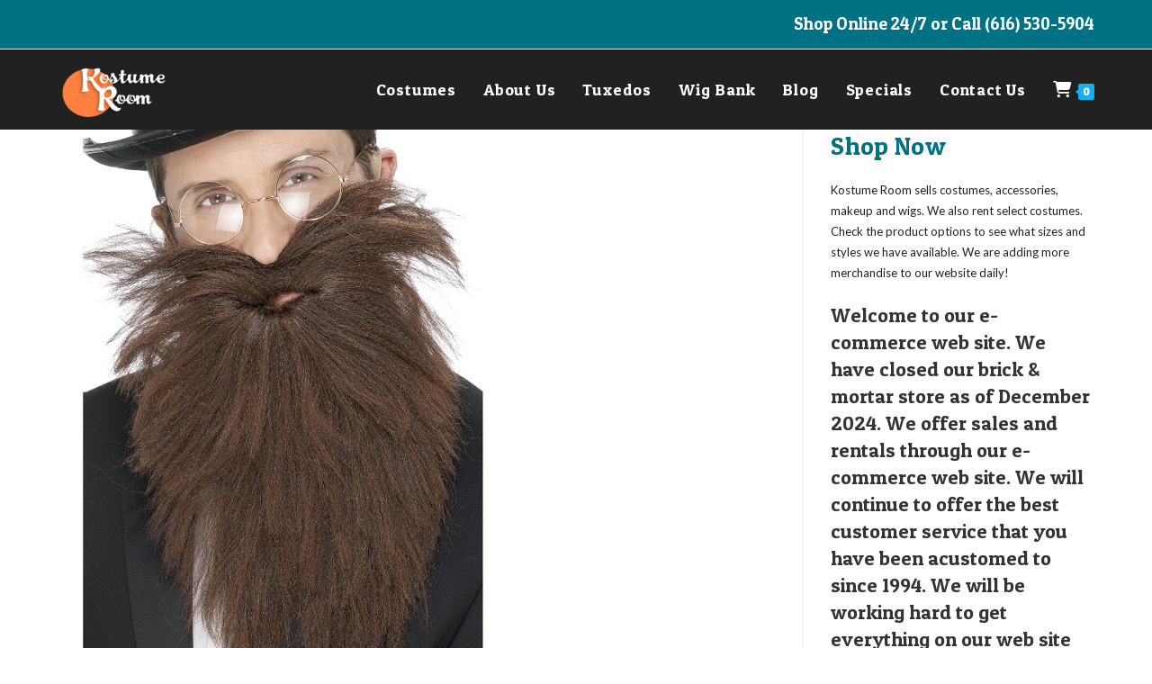

--- FILE ---
content_type: text/html; charset=UTF-8
request_url: https://kostumeroom.com/?attachment_id=769
body_size: 19781
content:
<!DOCTYPE html>
<html class="html" lang="en-US">
<head>
	<meta charset="UTF-8">
	<link rel="profile" href="https://gmpg.org/xfn/11">

	<title>BEARD BROWN 22833[1] &#8211; Kostume Room</title>
<meta name='robots' content='max-image-preview:large' />
	<style>img:is([sizes="auto" i], [sizes^="auto," i]) { contain-intrinsic-size: 3000px 1500px }</style>
	<meta name="viewport" content="width=device-width, initial-scale=1"><link rel='dns-prefetch' href='//fonts.googleapis.com' />
<link rel="alternate" type="application/rss+xml" title="Kostume Room &raquo; Feed" href="https://kostumeroom.com/feed" />
<script>
window._wpemojiSettings = {"baseUrl":"https:\/\/s.w.org\/images\/core\/emoji\/16.0.1\/72x72\/","ext":".png","svgUrl":"https:\/\/s.w.org\/images\/core\/emoji\/16.0.1\/svg\/","svgExt":".svg","source":{"concatemoji":"https:\/\/kostumeroom.com\/wp-includes\/js\/wp-emoji-release.min.js?ver=6.8.3"}};
/*! This file is auto-generated */
!function(s,n){var o,i,e;function c(e){try{var t={supportTests:e,timestamp:(new Date).valueOf()};sessionStorage.setItem(o,JSON.stringify(t))}catch(e){}}function p(e,t,n){e.clearRect(0,0,e.canvas.width,e.canvas.height),e.fillText(t,0,0);var t=new Uint32Array(e.getImageData(0,0,e.canvas.width,e.canvas.height).data),a=(e.clearRect(0,0,e.canvas.width,e.canvas.height),e.fillText(n,0,0),new Uint32Array(e.getImageData(0,0,e.canvas.width,e.canvas.height).data));return t.every(function(e,t){return e===a[t]})}function u(e,t){e.clearRect(0,0,e.canvas.width,e.canvas.height),e.fillText(t,0,0);for(var n=e.getImageData(16,16,1,1),a=0;a<n.data.length;a++)if(0!==n.data[a])return!1;return!0}function f(e,t,n,a){switch(t){case"flag":return n(e,"\ud83c\udff3\ufe0f\u200d\u26a7\ufe0f","\ud83c\udff3\ufe0f\u200b\u26a7\ufe0f")?!1:!n(e,"\ud83c\udde8\ud83c\uddf6","\ud83c\udde8\u200b\ud83c\uddf6")&&!n(e,"\ud83c\udff4\udb40\udc67\udb40\udc62\udb40\udc65\udb40\udc6e\udb40\udc67\udb40\udc7f","\ud83c\udff4\u200b\udb40\udc67\u200b\udb40\udc62\u200b\udb40\udc65\u200b\udb40\udc6e\u200b\udb40\udc67\u200b\udb40\udc7f");case"emoji":return!a(e,"\ud83e\udedf")}return!1}function g(e,t,n,a){var r="undefined"!=typeof WorkerGlobalScope&&self instanceof WorkerGlobalScope?new OffscreenCanvas(300,150):s.createElement("canvas"),o=r.getContext("2d",{willReadFrequently:!0}),i=(o.textBaseline="top",o.font="600 32px Arial",{});return e.forEach(function(e){i[e]=t(o,e,n,a)}),i}function t(e){var t=s.createElement("script");t.src=e,t.defer=!0,s.head.appendChild(t)}"undefined"!=typeof Promise&&(o="wpEmojiSettingsSupports",i=["flag","emoji"],n.supports={everything:!0,everythingExceptFlag:!0},e=new Promise(function(e){s.addEventListener("DOMContentLoaded",e,{once:!0})}),new Promise(function(t){var n=function(){try{var e=JSON.parse(sessionStorage.getItem(o));if("object"==typeof e&&"number"==typeof e.timestamp&&(new Date).valueOf()<e.timestamp+604800&&"object"==typeof e.supportTests)return e.supportTests}catch(e){}return null}();if(!n){if("undefined"!=typeof Worker&&"undefined"!=typeof OffscreenCanvas&&"undefined"!=typeof URL&&URL.createObjectURL&&"undefined"!=typeof Blob)try{var e="postMessage("+g.toString()+"("+[JSON.stringify(i),f.toString(),p.toString(),u.toString()].join(",")+"));",a=new Blob([e],{type:"text/javascript"}),r=new Worker(URL.createObjectURL(a),{name:"wpTestEmojiSupports"});return void(r.onmessage=function(e){c(n=e.data),r.terminate(),t(n)})}catch(e){}c(n=g(i,f,p,u))}t(n)}).then(function(e){for(var t in e)n.supports[t]=e[t],n.supports.everything=n.supports.everything&&n.supports[t],"flag"!==t&&(n.supports.everythingExceptFlag=n.supports.everythingExceptFlag&&n.supports[t]);n.supports.everythingExceptFlag=n.supports.everythingExceptFlag&&!n.supports.flag,n.DOMReady=!1,n.readyCallback=function(){n.DOMReady=!0}}).then(function(){return e}).then(function(){var e;n.supports.everything||(n.readyCallback(),(e=n.source||{}).concatemoji?t(e.concatemoji):e.wpemoji&&e.twemoji&&(t(e.twemoji),t(e.wpemoji)))}))}((window,document),window._wpemojiSettings);
</script>
<link rel='stylesheet' id='woo-conditional-shipping-blocks-style-css' href='https://kostumeroom.com/wp-content/plugins/conditional-shipping-for-woocommerce/frontend/css/woo-conditional-shipping.css?ver=3.5.0.free' media='all' />
<style id='wp-emoji-styles-inline-css'>

	img.wp-smiley, img.emoji {
		display: inline !important;
		border: none !important;
		box-shadow: none !important;
		height: 1em !important;
		width: 1em !important;
		margin: 0 0.07em !important;
		vertical-align: -0.1em !important;
		background: none !important;
		padding: 0 !important;
	}
</style>
<link rel='stylesheet' id='wp-block-library-css' href='https://kostumeroom.com/wp-includes/css/dist/block-library/style.min.css?ver=6.8.3' media='all' />
<style id='wp-block-library-theme-inline-css'>
.wp-block-audio :where(figcaption){color:#555;font-size:13px;text-align:center}.is-dark-theme .wp-block-audio :where(figcaption){color:#ffffffa6}.wp-block-audio{margin:0 0 1em}.wp-block-code{border:1px solid #ccc;border-radius:4px;font-family:Menlo,Consolas,monaco,monospace;padding:.8em 1em}.wp-block-embed :where(figcaption){color:#555;font-size:13px;text-align:center}.is-dark-theme .wp-block-embed :where(figcaption){color:#ffffffa6}.wp-block-embed{margin:0 0 1em}.blocks-gallery-caption{color:#555;font-size:13px;text-align:center}.is-dark-theme .blocks-gallery-caption{color:#ffffffa6}:root :where(.wp-block-image figcaption){color:#555;font-size:13px;text-align:center}.is-dark-theme :root :where(.wp-block-image figcaption){color:#ffffffa6}.wp-block-image{margin:0 0 1em}.wp-block-pullquote{border-bottom:4px solid;border-top:4px solid;color:currentColor;margin-bottom:1.75em}.wp-block-pullquote cite,.wp-block-pullquote footer,.wp-block-pullquote__citation{color:currentColor;font-size:.8125em;font-style:normal;text-transform:uppercase}.wp-block-quote{border-left:.25em solid;margin:0 0 1.75em;padding-left:1em}.wp-block-quote cite,.wp-block-quote footer{color:currentColor;font-size:.8125em;font-style:normal;position:relative}.wp-block-quote:where(.has-text-align-right){border-left:none;border-right:.25em solid;padding-left:0;padding-right:1em}.wp-block-quote:where(.has-text-align-center){border:none;padding-left:0}.wp-block-quote.is-large,.wp-block-quote.is-style-large,.wp-block-quote:where(.is-style-plain){border:none}.wp-block-search .wp-block-search__label{font-weight:700}.wp-block-search__button{border:1px solid #ccc;padding:.375em .625em}:where(.wp-block-group.has-background){padding:1.25em 2.375em}.wp-block-separator.has-css-opacity{opacity:.4}.wp-block-separator{border:none;border-bottom:2px solid;margin-left:auto;margin-right:auto}.wp-block-separator.has-alpha-channel-opacity{opacity:1}.wp-block-separator:not(.is-style-wide):not(.is-style-dots){width:100px}.wp-block-separator.has-background:not(.is-style-dots){border-bottom:none;height:1px}.wp-block-separator.has-background:not(.is-style-wide):not(.is-style-dots){height:2px}.wp-block-table{margin:0 0 1em}.wp-block-table td,.wp-block-table th{word-break:normal}.wp-block-table :where(figcaption){color:#555;font-size:13px;text-align:center}.is-dark-theme .wp-block-table :where(figcaption){color:#ffffffa6}.wp-block-video :where(figcaption){color:#555;font-size:13px;text-align:center}.is-dark-theme .wp-block-video :where(figcaption){color:#ffffffa6}.wp-block-video{margin:0 0 1em}:root :where(.wp-block-template-part.has-background){margin-bottom:0;margin-top:0;padding:1.25em 2.375em}
</style>
<style id='classic-theme-styles-inline-css'>
/*! This file is auto-generated */
.wp-block-button__link{color:#fff;background-color:#32373c;border-radius:9999px;box-shadow:none;text-decoration:none;padding:calc(.667em + 2px) calc(1.333em + 2px);font-size:1.125em}.wp-block-file__button{background:#32373c;color:#fff;text-decoration:none}
</style>
<style id='global-styles-inline-css'>
:root{--wp--preset--aspect-ratio--square: 1;--wp--preset--aspect-ratio--4-3: 4/3;--wp--preset--aspect-ratio--3-4: 3/4;--wp--preset--aspect-ratio--3-2: 3/2;--wp--preset--aspect-ratio--2-3: 2/3;--wp--preset--aspect-ratio--16-9: 16/9;--wp--preset--aspect-ratio--9-16: 9/16;--wp--preset--color--black: #000000;--wp--preset--color--cyan-bluish-gray: #abb8c3;--wp--preset--color--white: #ffffff;--wp--preset--color--pale-pink: #f78da7;--wp--preset--color--vivid-red: #cf2e2e;--wp--preset--color--luminous-vivid-orange: #ff6900;--wp--preset--color--luminous-vivid-amber: #fcb900;--wp--preset--color--light-green-cyan: #7bdcb5;--wp--preset--color--vivid-green-cyan: #00d084;--wp--preset--color--pale-cyan-blue: #8ed1fc;--wp--preset--color--vivid-cyan-blue: #0693e3;--wp--preset--color--vivid-purple: #9b51e0;--wp--preset--gradient--vivid-cyan-blue-to-vivid-purple: linear-gradient(135deg,rgba(6,147,227,1) 0%,rgb(155,81,224) 100%);--wp--preset--gradient--light-green-cyan-to-vivid-green-cyan: linear-gradient(135deg,rgb(122,220,180) 0%,rgb(0,208,130) 100%);--wp--preset--gradient--luminous-vivid-amber-to-luminous-vivid-orange: linear-gradient(135deg,rgba(252,185,0,1) 0%,rgba(255,105,0,1) 100%);--wp--preset--gradient--luminous-vivid-orange-to-vivid-red: linear-gradient(135deg,rgba(255,105,0,1) 0%,rgb(207,46,46) 100%);--wp--preset--gradient--very-light-gray-to-cyan-bluish-gray: linear-gradient(135deg,rgb(238,238,238) 0%,rgb(169,184,195) 100%);--wp--preset--gradient--cool-to-warm-spectrum: linear-gradient(135deg,rgb(74,234,220) 0%,rgb(151,120,209) 20%,rgb(207,42,186) 40%,rgb(238,44,130) 60%,rgb(251,105,98) 80%,rgb(254,248,76) 100%);--wp--preset--gradient--blush-light-purple: linear-gradient(135deg,rgb(255,206,236) 0%,rgb(152,150,240) 100%);--wp--preset--gradient--blush-bordeaux: linear-gradient(135deg,rgb(254,205,165) 0%,rgb(254,45,45) 50%,rgb(107,0,62) 100%);--wp--preset--gradient--luminous-dusk: linear-gradient(135deg,rgb(255,203,112) 0%,rgb(199,81,192) 50%,rgb(65,88,208) 100%);--wp--preset--gradient--pale-ocean: linear-gradient(135deg,rgb(255,245,203) 0%,rgb(182,227,212) 50%,rgb(51,167,181) 100%);--wp--preset--gradient--electric-grass: linear-gradient(135deg,rgb(202,248,128) 0%,rgb(113,206,126) 100%);--wp--preset--gradient--midnight: linear-gradient(135deg,rgb(2,3,129) 0%,rgb(40,116,252) 100%);--wp--preset--font-size--small: 13px;--wp--preset--font-size--medium: 20px;--wp--preset--font-size--large: 36px;--wp--preset--font-size--x-large: 42px;--wp--preset--spacing--20: 0.44rem;--wp--preset--spacing--30: 0.67rem;--wp--preset--spacing--40: 1rem;--wp--preset--spacing--50: 1.5rem;--wp--preset--spacing--60: 2.25rem;--wp--preset--spacing--70: 3.38rem;--wp--preset--spacing--80: 5.06rem;--wp--preset--shadow--natural: 6px 6px 9px rgba(0, 0, 0, 0.2);--wp--preset--shadow--deep: 12px 12px 50px rgba(0, 0, 0, 0.4);--wp--preset--shadow--sharp: 6px 6px 0px rgba(0, 0, 0, 0.2);--wp--preset--shadow--outlined: 6px 6px 0px -3px rgba(255, 255, 255, 1), 6px 6px rgba(0, 0, 0, 1);--wp--preset--shadow--crisp: 6px 6px 0px rgba(0, 0, 0, 1);}:where(.is-layout-flex){gap: 0.5em;}:where(.is-layout-grid){gap: 0.5em;}body .is-layout-flex{display: flex;}.is-layout-flex{flex-wrap: wrap;align-items: center;}.is-layout-flex > :is(*, div){margin: 0;}body .is-layout-grid{display: grid;}.is-layout-grid > :is(*, div){margin: 0;}:where(.wp-block-columns.is-layout-flex){gap: 2em;}:where(.wp-block-columns.is-layout-grid){gap: 2em;}:where(.wp-block-post-template.is-layout-flex){gap: 1.25em;}:where(.wp-block-post-template.is-layout-grid){gap: 1.25em;}.has-black-color{color: var(--wp--preset--color--black) !important;}.has-cyan-bluish-gray-color{color: var(--wp--preset--color--cyan-bluish-gray) !important;}.has-white-color{color: var(--wp--preset--color--white) !important;}.has-pale-pink-color{color: var(--wp--preset--color--pale-pink) !important;}.has-vivid-red-color{color: var(--wp--preset--color--vivid-red) !important;}.has-luminous-vivid-orange-color{color: var(--wp--preset--color--luminous-vivid-orange) !important;}.has-luminous-vivid-amber-color{color: var(--wp--preset--color--luminous-vivid-amber) !important;}.has-light-green-cyan-color{color: var(--wp--preset--color--light-green-cyan) !important;}.has-vivid-green-cyan-color{color: var(--wp--preset--color--vivid-green-cyan) !important;}.has-pale-cyan-blue-color{color: var(--wp--preset--color--pale-cyan-blue) !important;}.has-vivid-cyan-blue-color{color: var(--wp--preset--color--vivid-cyan-blue) !important;}.has-vivid-purple-color{color: var(--wp--preset--color--vivid-purple) !important;}.has-black-background-color{background-color: var(--wp--preset--color--black) !important;}.has-cyan-bluish-gray-background-color{background-color: var(--wp--preset--color--cyan-bluish-gray) !important;}.has-white-background-color{background-color: var(--wp--preset--color--white) !important;}.has-pale-pink-background-color{background-color: var(--wp--preset--color--pale-pink) !important;}.has-vivid-red-background-color{background-color: var(--wp--preset--color--vivid-red) !important;}.has-luminous-vivid-orange-background-color{background-color: var(--wp--preset--color--luminous-vivid-orange) !important;}.has-luminous-vivid-amber-background-color{background-color: var(--wp--preset--color--luminous-vivid-amber) !important;}.has-light-green-cyan-background-color{background-color: var(--wp--preset--color--light-green-cyan) !important;}.has-vivid-green-cyan-background-color{background-color: var(--wp--preset--color--vivid-green-cyan) !important;}.has-pale-cyan-blue-background-color{background-color: var(--wp--preset--color--pale-cyan-blue) !important;}.has-vivid-cyan-blue-background-color{background-color: var(--wp--preset--color--vivid-cyan-blue) !important;}.has-vivid-purple-background-color{background-color: var(--wp--preset--color--vivid-purple) !important;}.has-black-border-color{border-color: var(--wp--preset--color--black) !important;}.has-cyan-bluish-gray-border-color{border-color: var(--wp--preset--color--cyan-bluish-gray) !important;}.has-white-border-color{border-color: var(--wp--preset--color--white) !important;}.has-pale-pink-border-color{border-color: var(--wp--preset--color--pale-pink) !important;}.has-vivid-red-border-color{border-color: var(--wp--preset--color--vivid-red) !important;}.has-luminous-vivid-orange-border-color{border-color: var(--wp--preset--color--luminous-vivid-orange) !important;}.has-luminous-vivid-amber-border-color{border-color: var(--wp--preset--color--luminous-vivid-amber) !important;}.has-light-green-cyan-border-color{border-color: var(--wp--preset--color--light-green-cyan) !important;}.has-vivid-green-cyan-border-color{border-color: var(--wp--preset--color--vivid-green-cyan) !important;}.has-pale-cyan-blue-border-color{border-color: var(--wp--preset--color--pale-cyan-blue) !important;}.has-vivid-cyan-blue-border-color{border-color: var(--wp--preset--color--vivid-cyan-blue) !important;}.has-vivid-purple-border-color{border-color: var(--wp--preset--color--vivid-purple) !important;}.has-vivid-cyan-blue-to-vivid-purple-gradient-background{background: var(--wp--preset--gradient--vivid-cyan-blue-to-vivid-purple) !important;}.has-light-green-cyan-to-vivid-green-cyan-gradient-background{background: var(--wp--preset--gradient--light-green-cyan-to-vivid-green-cyan) !important;}.has-luminous-vivid-amber-to-luminous-vivid-orange-gradient-background{background: var(--wp--preset--gradient--luminous-vivid-amber-to-luminous-vivid-orange) !important;}.has-luminous-vivid-orange-to-vivid-red-gradient-background{background: var(--wp--preset--gradient--luminous-vivid-orange-to-vivid-red) !important;}.has-very-light-gray-to-cyan-bluish-gray-gradient-background{background: var(--wp--preset--gradient--very-light-gray-to-cyan-bluish-gray) !important;}.has-cool-to-warm-spectrum-gradient-background{background: var(--wp--preset--gradient--cool-to-warm-spectrum) !important;}.has-blush-light-purple-gradient-background{background: var(--wp--preset--gradient--blush-light-purple) !important;}.has-blush-bordeaux-gradient-background{background: var(--wp--preset--gradient--blush-bordeaux) !important;}.has-luminous-dusk-gradient-background{background: var(--wp--preset--gradient--luminous-dusk) !important;}.has-pale-ocean-gradient-background{background: var(--wp--preset--gradient--pale-ocean) !important;}.has-electric-grass-gradient-background{background: var(--wp--preset--gradient--electric-grass) !important;}.has-midnight-gradient-background{background: var(--wp--preset--gradient--midnight) !important;}.has-small-font-size{font-size: var(--wp--preset--font-size--small) !important;}.has-medium-font-size{font-size: var(--wp--preset--font-size--medium) !important;}.has-large-font-size{font-size: var(--wp--preset--font-size--large) !important;}.has-x-large-font-size{font-size: var(--wp--preset--font-size--x-large) !important;}
:where(.wp-block-post-template.is-layout-flex){gap: 1.25em;}:where(.wp-block-post-template.is-layout-grid){gap: 1.25em;}
:where(.wp-block-columns.is-layout-flex){gap: 2em;}:where(.wp-block-columns.is-layout-grid){gap: 2em;}
:root :where(.wp-block-pullquote){font-size: 1.5em;line-height: 1.6;}
</style>
<link rel='stylesheet' id='odp_product_view-css' href='https://kostumeroom.com/wp-content/plugins/date-price-calendar/view/frontend/web/main.css?ver=6.8.3' media='all' />
<link rel='stylesheet' id='odp_ui_datepicker-css' href='https://kostumeroom.com/wp-content/plugins/date-price-calendar/view/frontend/web/odp-ui-datepicker.css?ver=6.8.3' media='all' />
<style id='woocommerce-inline-inline-css'>
.woocommerce form .form-row .required { visibility: visible; }
</style>
<link rel='stylesheet' id='woo_conditional_shipping_css-css' href='https://kostumeroom.com/wp-content/plugins/conditional-shipping-for-woocommerce/includes/frontend/../../frontend/css/woo-conditional-shipping.css?ver=3.5.0.free' media='all' />
<link rel='stylesheet' id='brands-styles-css' href='https://kostumeroom.com/wp-content/plugins/woocommerce/assets/css/brands.css?ver=10.2.3' media='all' />
<link rel='stylesheet' id='oceanwp-woo-mini-cart-css' href='https://kostumeroom.com/wp-content/themes/oceanwp/assets/css/woo/woo-mini-cart.min.css?ver=6.8.3' media='all' />
<link rel='stylesheet' id='font-awesome-css' href='https://kostumeroom.com/wp-content/themes/oceanwp/assets/fonts/fontawesome/css/all.min.css?ver=6.7.2' media='all' />
<link rel='stylesheet' id='simple-line-icons-css' href='https://kostumeroom.com/wp-content/themes/oceanwp/assets/css/third/simple-line-icons.min.css?ver=2.4.0' media='all' />
<link rel='stylesheet' id='oceanwp-style-css' href='https://kostumeroom.com/wp-content/themes/oceanwp/assets/css/style.min.css?ver=4.1.3' media='all' />
<link rel='stylesheet' id='oceanwp-google-font-lato-css' href='//fonts.googleapis.com/css?family=Lato%3A100%2C200%2C300%2C400%2C500%2C600%2C700%2C800%2C900%2C100i%2C200i%2C300i%2C400i%2C500i%2C600i%2C700i%2C800i%2C900i&#038;subset=latin&#038;display=swap&#038;ver=6.8.3' media='all' />
<link rel='stylesheet' id='oceanwp-google-font-patua-one-css' href='//fonts.googleapis.com/css?family=Patua+One%3A100%2C200%2C300%2C400%2C500%2C600%2C700%2C800%2C900%2C100i%2C200i%2C300i%2C400i%2C500i%2C600i%2C700i%2C800i%2C900i&#038;subset=latin&#038;display=swap&#038;ver=6.8.3' media='all' />
<link rel='stylesheet' id='oceanwp-woocommerce-css' href='https://kostumeroom.com/wp-content/themes/oceanwp/assets/css/woo/woocommerce.min.css?ver=6.8.3' media='all' />
<link rel='stylesheet' id='oceanwp-woo-star-font-css' href='https://kostumeroom.com/wp-content/themes/oceanwp/assets/css/woo/woo-star-font.min.css?ver=6.8.3' media='all' />
<link rel='stylesheet' id='oceanwp-woo-quick-view-css' href='https://kostumeroom.com/wp-content/themes/oceanwp/assets/css/woo/woo-quick-view.min.css?ver=6.8.3' media='all' />
<link rel='stylesheet' id='oe-widgets-style-css' href='https://kostumeroom.com/wp-content/plugins/ocean-extra/assets/css/widgets.css?ver=6.8.3' media='all' />
<script type="text/template" id="tmpl-variation-template">
	<div class="woocommerce-variation-description">{{{ data.variation.variation_description }}}</div>
	<div class="woocommerce-variation-price">{{{ data.variation.price_html }}}</div>
	<div class="woocommerce-variation-availability">{{{ data.variation.availability_html }}}</div>
</script>
<script type="text/template" id="tmpl-unavailable-variation-template">
	<p role="alert">Sorry, this product is unavailable. Please choose a different combination.</p>
</script>
<script src="https://kostumeroom.com/wp-includes/js/jquery/jquery.min.js?ver=3.7.1" id="jquery-core-js"></script>
<script src="https://kostumeroom.com/wp-includes/js/jquery/jquery-migrate.min.js?ver=3.4.1" id="jquery-migrate-js"></script>
<script src="https://kostumeroom.com/wp-includes/js/jquery/ui/core.min.js?ver=1.13.3" id="jquery-ui-core-js"></script>
<script src="https://kostumeroom.com/wp-includes/js/jquery/ui/datepicker.min.js?ver=1.13.3" id="jquery-ui-datepicker-js"></script>
<script id="jquery-ui-datepicker-js-after">
jQuery(function(jQuery){jQuery.datepicker.setDefaults({"closeText":"Close","currentText":"Today","monthNames":["January","February","March","April","May","June","July","August","September","October","November","December"],"monthNamesShort":["Jan","Feb","Mar","Apr","May","Jun","Jul","Aug","Sep","Oct","Nov","Dec"],"nextText":"Next","prevText":"Previous","dayNames":["Sunday","Monday","Tuesday","Wednesday","Thursday","Friday","Saturday"],"dayNamesShort":["Sun","Mon","Tue","Wed","Thu","Fri","Sat"],"dayNamesMin":["S","M","T","W","T","F","S"],"dateFormat":"MM d, yy","firstDay":0,"isRTL":false});});
</script>
<script src="https://kostumeroom.com/wp-content/plugins/date-price-calendar/view/frontend/web/main.js?ver=6.8.3" id="odp_product_view-js"></script>
<script src="https://kostumeroom.com/wp-content/plugins/woocommerce/assets/js/jquery-blockui/jquery.blockUI.min.js?ver=2.7.0-wc.10.2.3" id="jquery-blockui-js" defer data-wp-strategy="defer"></script>
<script id="wc-add-to-cart-js-extra">
var wc_add_to_cart_params = {"ajax_url":"\/wp-admin\/admin-ajax.php","wc_ajax_url":"\/?wc-ajax=%%endpoint%%","i18n_view_cart":"View cart","cart_url":"https:\/\/kostumeroom.com\/cart","is_cart":"","cart_redirect_after_add":"no"};
</script>
<script src="https://kostumeroom.com/wp-content/plugins/woocommerce/assets/js/frontend/add-to-cart.min.js?ver=10.2.3" id="wc-add-to-cart-js" defer data-wp-strategy="defer"></script>
<script src="https://kostumeroom.com/wp-content/plugins/woocommerce/assets/js/js-cookie/js.cookie.min.js?ver=2.1.4-wc.10.2.3" id="js-cookie-js" defer data-wp-strategy="defer"></script>
<script id="woocommerce-js-extra">
var woocommerce_params = {"ajax_url":"\/wp-admin\/admin-ajax.php","wc_ajax_url":"\/?wc-ajax=%%endpoint%%","i18n_password_show":"Show password","i18n_password_hide":"Hide password"};
</script>
<script src="https://kostumeroom.com/wp-content/plugins/woocommerce/assets/js/frontend/woocommerce.min.js?ver=10.2.3" id="woocommerce-js" defer data-wp-strategy="defer"></script>
<script id="woo-conditional-shipping-js-js-extra">
var conditional_shipping_settings = {"trigger_fields":[]};
</script>
<script src="https://kostumeroom.com/wp-content/plugins/conditional-shipping-for-woocommerce/includes/frontend/../../frontend/js/woo-conditional-shipping.js?ver=3.5.0.free" id="woo-conditional-shipping-js-js"></script>
<script id="WCPAY_ASSETS-js-extra">
var wcpayAssets = {"url":"https:\/\/kostumeroom.com\/wp-content\/plugins\/woocommerce-payments\/dist\/"};
</script>
<script src="https://kostumeroom.com/wp-includes/js/underscore.min.js?ver=1.13.7" id="underscore-js"></script>
<script id="wp-util-js-extra">
var _wpUtilSettings = {"ajax":{"url":"\/wp-admin\/admin-ajax.php"}};
</script>
<script src="https://kostumeroom.com/wp-includes/js/wp-util.min.js?ver=6.8.3" id="wp-util-js"></script>
<script id="wc-add-to-cart-variation-js-extra">
var wc_add_to_cart_variation_params = {"wc_ajax_url":"\/?wc-ajax=%%endpoint%%","i18n_no_matching_variations_text":"Sorry, no products matched your selection. Please choose a different combination.","i18n_make_a_selection_text":"Please select some product options before adding this product to your cart.","i18n_unavailable_text":"Sorry, this product is unavailable. Please choose a different combination.","i18n_reset_alert_text":"Your selection has been reset. Please select some product options before adding this product to your cart."};
</script>
<script src="https://kostumeroom.com/wp-content/plugins/woocommerce/assets/js/frontend/add-to-cart-variation.min.js?ver=10.2.3" id="wc-add-to-cart-variation-js" defer data-wp-strategy="defer"></script>
<script src="https://kostumeroom.com/wp-content/plugins/woocommerce/assets/js/flexslider/jquery.flexslider.min.js?ver=2.7.2-wc.10.2.3" id="flexslider-js" defer data-wp-strategy="defer"></script>
<script id="wc-cart-fragments-js-extra">
var wc_cart_fragments_params = {"ajax_url":"\/wp-admin\/admin-ajax.php","wc_ajax_url":"\/?wc-ajax=%%endpoint%%","cart_hash_key":"wc_cart_hash_3709b1bbd5716b370d2efca1553edc1f","fragment_name":"wc_fragments_3709b1bbd5716b370d2efca1553edc1f","request_timeout":"5000"};
</script>
<script src="https://kostumeroom.com/wp-content/plugins/woocommerce/assets/js/frontend/cart-fragments.min.js?ver=10.2.3" id="wc-cart-fragments-js" defer data-wp-strategy="defer"></script>
<link rel="https://api.w.org/" href="https://kostumeroom.com/wp-json/" /><link rel="alternate" title="JSON" type="application/json" href="https://kostumeroom.com/wp-json/wp/v2/media/769" /><link rel="EditURI" type="application/rsd+xml" title="RSD" href="https://kostumeroom.com/xmlrpc.php?rsd" />
<meta name="generator" content="WordPress 6.8.3" />
<meta name="generator" content="WooCommerce 10.2.3" />
<link rel='shortlink' href='https://kostumeroom.com/?p=769' />
<link rel="alternate" title="oEmbed (JSON)" type="application/json+oembed" href="https://kostumeroom.com/wp-json/oembed/1.0/embed?url=https%3A%2F%2Fkostumeroom.com%2F%3Fattachment_id%3D769" />
<link rel="alternate" title="oEmbed (XML)" type="text/xml+oembed" href="https://kostumeroom.com/wp-json/oembed/1.0/embed?url=https%3A%2F%2Fkostumeroom.com%2F%3Fattachment_id%3D769&#038;format=xml" />
	<noscript><style>.woocommerce-product-gallery{ opacity: 1 !important; }</style></noscript>
	<link rel="icon" href="https://kostumeroom.com/wp-content/uploads/2018/05/cropped-icon-kostume-room-32x32.png" sizes="32x32" />
<link rel="icon" href="https://kostumeroom.com/wp-content/uploads/2018/05/cropped-icon-kostume-room-192x192.png" sizes="192x192" />
<link rel="apple-touch-icon" href="https://kostumeroom.com/wp-content/uploads/2018/05/cropped-icon-kostume-room-180x180.png" />
<meta name="msapplication-TileImage" content="https://kostumeroom.com/wp-content/uploads/2018/05/cropped-icon-kostume-room-270x270.png" />
		<style id="wp-custom-css">
			.header .logo{margin-top:30px;margin-bottom:1px}.sidebar ul{margin-top:-30px}.widget-title{border-style:none;padding-left:0}.displaytext{font-size:x-large;line-height:1.6em}.displaytextwhite{font-size:x-large;line-height:1.6em;color:#fff}.page-id-16 #main #content-wrap{padding-bottom:0}form input[type="text"]{width:auto}.displaysecondarywhite{font-size:xx-large;color:#fff}ul.leaders{max-width:40em;padding:0;overflow-x:hidden;list-style:none}ul.leaders li:before{float:left;width:0;white-space:nowrap;content:". . . . . . . . . . . . . . . . . . . . " ". . . . . . . . . . . . . . . . . . . . " ". . . . . . . . . . . . . . . . . . . . " ". . . . . . . . . . . . . . . . . . . . "}ul.leaders span:first-child{padding-right:.33em;background:#212121}ul.leaders span + span{float:right;padding-left:.33em;background:#212121}.nf-form-fields-required{display:none}form input[type="text"]{width:100%}.ninja-forms-req-symbol{color:#fff}.field-wrap label{color:#fff}.custom_meta{display:none}.woocommerce ul.products li.product li.title a{display:inline-block;font-size:18px;line-height:1.1;font-family:"Patua One";color:#007284}.woocommerce ul.products li.product .price,.woocommerce ul.products li.product .price .amount{font-family:"Patua One";font-weight:300}.current-shop-items-dropdown{border-top-color:#13aff0}.widget_shopping_cart ul.cart_list li .owp-grid-wrap .owp-grid h3{font-size:16px}.woocommerce .oceanwp-toolbar{border-top:none;border-bottom:none;margin-bottom:30px}.current-shop-items-dropdown{background-color:#fff !important}.woocommerce table.shop_table thead th{font-family:"Patua One";font-weight:300}.owp-quick-view{display:none}.blog-entry.thumbnail-entry .blog-entry-bottom{border-top:none;padding-top:10px;font-size:13px;font-weight:500;letter-spacing:0;font-family:'open sans';color:#007284}.icon-bubble{display:none}.blog-entry.thumbnail-entry .blog-entry-comments,.blog-entry.thumbnail-entry .blog-entry-comments a,.blog-entry.thumbnail-entry .blog-entry-date{color:#007284}.displaysecondarywhitelarge{font-size:54px;color:#fff}a,a:hover{text-decoration:none !important}#responsive-form{max-width:650px /*-- change this to get your desired form width --*/;margin:0 auto;width:100%}.form-row{width:100%}.column-half,.column-full{float:left;position:relative;padding:0.65rem;width:100%;-webkit-box-sizing:border-box;-moz-box-sizing:border-box;box-sizing:border-box}.clearfix:after{content:"";display:table;clear:both}/**---------------- Media query ----------------**/@media only screen and (min-width:48em){.column-half{width:50%}}.wpcf7 input[type="text"],.wpcf7 input[type="email"],.wpcf7 textarea{width:100%;padding:8px;border:1px solid #ccc;border-radius:3px;background:#fff;-webkit-box-sizing:border-box;-moz-box-sizing:border-box;box-sizing:border-box}.wpcf7 input[type="text"]:focus{background:#fff}.wpcf7-submit{float:right;background:none !important;color:#fff;text-transform:uppercase;border:solid 2px #fff !important;padding:15px 60px !important;cursor:pointer}.wpcf7-submit:hover{background:#fff !important;color:#802392 !important}span.wpcf7-not-valid-tip{text-shadow:none;font-size:12px;color:#fff;background:#ff0000;padding:5px}div.wpcf7-validation-errors{text-shadow:none;border:transparent;background:#f9cd00;padding:5px;color:#9C6533;text-align:center;margin:0;font-size:12px}div.wpcf7-mail-sent-ok{text-align:center;text-shadow:none;padding:5px;font-size:12px;background:#59a80f;border-color:#59a80f;color:#fff;margin:0}		</style>
		<!-- OceanWP CSS -->
<style type="text/css">
/* Colors */a:hover{color:#007284}a:hover .owp-icon use{stroke:#007284}body .theme-button,body input[type="submit"],body button[type="submit"],body button,body .button,body div.wpforms-container-full .wpforms-form input[type=submit],body div.wpforms-container-full .wpforms-form button[type=submit],body div.wpforms-container-full .wpforms-form .wpforms-page-button,.woocommerce-cart .wp-element-button,.woocommerce-checkout .wp-element-button,.wp-block-button__link{background-color:#a8d121}body .theme-button,body input[type="submit"],body button[type="submit"],body button,body .button,body div.wpforms-container-full .wpforms-form input[type=submit],body div.wpforms-container-full .wpforms-form button[type=submit],body div.wpforms-container-full .wpforms-form .wpforms-page-button,.woocommerce-cart .wp-element-button,.woocommerce-checkout .wp-element-button,.wp-block-button__link{border-color:#ffffff}body .theme-button:hover,body input[type="submit"]:hover,body button[type="submit"]:hover,body button:hover,body .button:hover,body div.wpforms-container-full .wpforms-form input[type=submit]:hover,body div.wpforms-container-full .wpforms-form input[type=submit]:active,body div.wpforms-container-full .wpforms-form button[type=submit]:hover,body div.wpforms-container-full .wpforms-form button[type=submit]:active,body div.wpforms-container-full .wpforms-form .wpforms-page-button:hover,body div.wpforms-container-full .wpforms-form .wpforms-page-button:active,.woocommerce-cart .wp-element-button:hover,.woocommerce-checkout .wp-element-button:hover,.wp-block-button__link:hover{border-color:#ffffff}form input[type="text"],form input[type="password"],form input[type="email"],form input[type="url"],form input[type="date"],form input[type="month"],form input[type="time"],form input[type="datetime"],form input[type="datetime-local"],form input[type="week"],form input[type="number"],form input[type="search"],form input[type="tel"],form input[type="color"],form select,form textarea,.select2-container .select2-choice,.woocommerce .woocommerce-checkout .select2-container--default .select2-selection--single{border-color:#c9c9c9}body div.wpforms-container-full .wpforms-form input[type=date],body div.wpforms-container-full .wpforms-form input[type=datetime],body div.wpforms-container-full .wpforms-form input[type=datetime-local],body div.wpforms-container-full .wpforms-form input[type=email],body div.wpforms-container-full .wpforms-form input[type=month],body div.wpforms-container-full .wpforms-form input[type=number],body div.wpforms-container-full .wpforms-form input[type=password],body div.wpforms-container-full .wpforms-form input[type=range],body div.wpforms-container-full .wpforms-form input[type=search],body div.wpforms-container-full .wpforms-form input[type=tel],body div.wpforms-container-full .wpforms-form input[type=text],body div.wpforms-container-full .wpforms-form input[type=time],body div.wpforms-container-full .wpforms-form input[type=url],body div.wpforms-container-full .wpforms-form input[type=week],body div.wpforms-container-full .wpforms-form select,body div.wpforms-container-full .wpforms-form textarea{border-color:#c9c9c9}form input[type="text"],form input[type="password"],form input[type="email"],form input[type="url"],form input[type="date"],form input[type="month"],form input[type="time"],form input[type="datetime"],form input[type="datetime-local"],form input[type="week"],form input[type="number"],form input[type="search"],form input[type="tel"],form input[type="color"],form select,form textarea,.woocommerce .woocommerce-checkout .select2-container--default .select2-selection--single{background-color:#ffffff}body div.wpforms-container-full .wpforms-form input[type=date],body div.wpforms-container-full .wpforms-form input[type=datetime],body div.wpforms-container-full .wpforms-form input[type=datetime-local],body div.wpforms-container-full .wpforms-form input[type=email],body div.wpforms-container-full .wpforms-form input[type=month],body div.wpforms-container-full .wpforms-form input[type=number],body div.wpforms-container-full .wpforms-form input[type=password],body div.wpforms-container-full .wpforms-form input[type=range],body div.wpforms-container-full .wpforms-form input[type=search],body div.wpforms-container-full .wpforms-form input[type=tel],body div.wpforms-container-full .wpforms-form input[type=text],body div.wpforms-container-full .wpforms-form input[type=time],body div.wpforms-container-full .wpforms-form input[type=url],body div.wpforms-container-full .wpforms-form input[type=week],body div.wpforms-container-full .wpforms-form select,body div.wpforms-container-full .wpforms-form textarea{background-color:#ffffff}label,body div.wpforms-container-full .wpforms-form .wpforms-field-label{color:#666666}body{color:#212121}h1{color:#007284}h2{color:#007284}/* OceanWP Style Settings CSS */.theme-button,input[type="submit"],button[type="submit"],button,.button,body div.wpforms-container-full .wpforms-form input[type=submit],body div.wpforms-container-full .wpforms-form button[type=submit],body div.wpforms-container-full .wpforms-form .wpforms-page-button{border-style:solid}.theme-button,input[type="submit"],button[type="submit"],button,.button,body div.wpforms-container-full .wpforms-form input[type=submit],body div.wpforms-container-full .wpforms-form button[type=submit],body div.wpforms-container-full .wpforms-form .wpforms-page-button{border-width:1px}form input[type="text"],form input[type="password"],form input[type="email"],form input[type="url"],form input[type="date"],form input[type="month"],form input[type="time"],form input[type="datetime"],form input[type="datetime-local"],form input[type="week"],form input[type="number"],form input[type="search"],form input[type="tel"],form input[type="color"],form select,form textarea,.woocommerce .woocommerce-checkout .select2-container--default .select2-selection--single{border-style:solid}body div.wpforms-container-full .wpforms-form input[type=date],body div.wpforms-container-full .wpforms-form input[type=datetime],body div.wpforms-container-full .wpforms-form input[type=datetime-local],body div.wpforms-container-full .wpforms-form input[type=email],body div.wpforms-container-full .wpforms-form input[type=month],body div.wpforms-container-full .wpforms-form input[type=number],body div.wpforms-container-full .wpforms-form input[type=password],body div.wpforms-container-full .wpforms-form input[type=range],body div.wpforms-container-full .wpforms-form input[type=search],body div.wpforms-container-full .wpforms-form input[type=tel],body div.wpforms-container-full .wpforms-form input[type=text],body div.wpforms-container-full .wpforms-form input[type=time],body div.wpforms-container-full .wpforms-form input[type=url],body div.wpforms-container-full .wpforms-form input[type=week],body div.wpforms-container-full .wpforms-form select,body div.wpforms-container-full .wpforms-form textarea{border-style:solid}form input[type="text"],form input[type="password"],form input[type="email"],form input[type="url"],form input[type="date"],form input[type="month"],form input[type="time"],form input[type="datetime"],form input[type="datetime-local"],form input[type="week"],form input[type="number"],form input[type="search"],form input[type="tel"],form input[type="color"],form select,form textarea{border-radius:3px}body div.wpforms-container-full .wpforms-form input[type=date],body div.wpforms-container-full .wpforms-form input[type=datetime],body div.wpforms-container-full .wpforms-form input[type=datetime-local],body div.wpforms-container-full .wpforms-form input[type=email],body div.wpforms-container-full .wpforms-form input[type=month],body div.wpforms-container-full .wpforms-form input[type=number],body div.wpforms-container-full .wpforms-form input[type=password],body div.wpforms-container-full .wpforms-form input[type=range],body div.wpforms-container-full .wpforms-form input[type=search],body div.wpforms-container-full .wpforms-form input[type=tel],body div.wpforms-container-full .wpforms-form input[type=text],body div.wpforms-container-full .wpforms-form input[type=time],body div.wpforms-container-full .wpforms-form input[type=url],body div.wpforms-container-full .wpforms-form input[type=week],body div.wpforms-container-full .wpforms-form select,body div.wpforms-container-full .wpforms-form textarea{border-radius:3px}#main #content-wrap,.separate-layout #main #content-wrap{padding-top:0}.page-header,.has-transparent-header .page-header{padding:60px 0 34px 0}/* Header */#site-logo #site-logo-inner,.oceanwp-social-menu .social-menu-inner,#site-header.full_screen-header .menu-bar-inner,.after-header-content .after-header-content-inner{height:54px}#site-navigation-wrap .dropdown-menu >li >a,#site-navigation-wrap .dropdown-menu >li >span.opl-logout-link,.oceanwp-mobile-menu-icon a,.mobile-menu-close,.after-header-content-inner >a{line-height:54px}#site-header-inner{padding:18px 0 12px 0}#site-header,.has-transparent-header .is-sticky #site-header,.has-vh-transparent .is-sticky #site-header.vertical-header,#searchform-header-replace{background-color:#212121}#site-header.has-header-media .overlay-header-media{background-color:rgba(0,0,0,0.5)}#site-header{border-color:#a8d121}#site-header #site-logo #site-logo-inner a img,#site-header.center-header #site-navigation-wrap .middle-site-logo a img{max-height:59px}#site-navigation-wrap .dropdown-menu >li >a,.oceanwp-mobile-menu-icon a,#searchform-header-replace-close{color:#ffffff}#site-navigation-wrap .dropdown-menu >li >a .owp-icon use,.oceanwp-mobile-menu-icon a .owp-icon use,#searchform-header-replace-close .owp-icon use{stroke:#ffffff}#site-navigation-wrap .dropdown-menu >li >a:hover,.oceanwp-mobile-menu-icon a:hover,#searchform-header-replace-close:hover{color:#ffffff}#site-navigation-wrap .dropdown-menu >li >a:hover .owp-icon use,.oceanwp-mobile-menu-icon a:hover .owp-icon use,#searchform-header-replace-close:hover .owp-icon use{stroke:#ffffff}#site-navigation-wrap .dropdown-menu >.current-menu-item >a,#site-navigation-wrap .dropdown-menu >.current-menu-ancestor >a,#site-navigation-wrap .dropdown-menu >.current-menu-item >a:hover,#site-navigation-wrap .dropdown-menu >.current-menu-ancestor >a:hover{color:#ffffff}#site-navigation-wrap .dropdown-menu >li >a:hover,#site-navigation-wrap .dropdown-menu >li.sfHover >a{background-color:#a8d121}#site-navigation-wrap .dropdown-menu >.current-menu-item >a,#site-navigation-wrap .dropdown-menu >.current-menu-ancestor >a,#site-navigation-wrap .dropdown-menu >.current-menu-item >a:hover,#site-navigation-wrap .dropdown-menu >.current-menu-ancestor >a:hover{background-color:#a8d121}.dropdown-menu .sub-menu,#searchform-dropdown,.current-shop-items-dropdown{background-color:#212121}.dropdown-menu .sub-menu,#searchform-dropdown,.current-shop-items-dropdown{border-color:#212121}.dropdown-menu ul li.menu-item,.navigation >ul >li >ul.megamenu.sub-menu >li,.navigation .megamenu li ul.sub-menu{border-color:#a8d121}.dropdown-menu ul li a.menu-link{color:#ffffff}.dropdown-menu ul li a.menu-link .owp-icon use{stroke:#ffffff}.dropdown-menu ul li a.menu-link:hover{color:#a8d121}.dropdown-menu ul li a.menu-link:hover .owp-icon use{stroke:#a8d121}.dropdown-menu ul li a.menu-link:hover{background-color:#282828}a.sidr-class-toggle-sidr-close{background-color:#a8d121}#sidr,#mobile-dropdown{background-color:#212121}#sidr li,#sidr ul,#mobile-dropdown ul li,#mobile-dropdown ul li ul{border-color:#a8d121}body .sidr a,body .sidr-class-dropdown-toggle,#mobile-dropdown ul li a,#mobile-dropdown ul li a .dropdown-toggle,#mobile-fullscreen ul li a,#mobile-fullscreen .oceanwp-social-menu.simple-social ul li a{color:#ffffff}#mobile-fullscreen a.close .close-icon-inner,#mobile-fullscreen a.close .close-icon-inner::after{background-color:#ffffff}body .sidr a:hover,body .sidr-class-dropdown-toggle:hover,body .sidr-class-dropdown-toggle .fa,body .sidr-class-menu-item-has-children.active >a,body .sidr-class-menu-item-has-children.active >a >.sidr-class-dropdown-toggle,#mobile-dropdown ul li a:hover,#mobile-dropdown ul li a .dropdown-toggle:hover,#mobile-dropdown .menu-item-has-children.active >a,#mobile-dropdown .menu-item-has-children.active >a >.dropdown-toggle,#mobile-fullscreen ul li a:hover,#mobile-fullscreen .oceanwp-social-menu.simple-social ul li a:hover{color:#a8d121}#mobile-fullscreen a.close:hover .close-icon-inner,#mobile-fullscreen a.close:hover .close-icon-inner::after{background-color:#a8d121}/* Topbar */#top-bar{padding:10px 0 10px 0}#top-bar-wrap,.oceanwp-top-bar-sticky{background-color:#007284}#top-bar-wrap,#top-bar-content strong{color:#ffffff}/* Blog CSS */.blog-entry.thumbnail-entry .blog-entry-category a{color:#ff803f}.blog-entry.post .blog-entry-header .entry-title a{color:#007284}.ocean-single-post-header ul.meta-item li a:hover{color:#333333}/* Sidebar */.sidebar-box .widget-title{color:#a8d121}/* Footer Widgets */#footer-widgets{padding:50px 0 50px 0}#footer-widgets{background-color:#212121}#footer-widgets .footer-box .widget-title{color:#a8d121}#footer-widgets,#footer-widgets p,#footer-widgets li a:before,#footer-widgets .contact-info-widget span.oceanwp-contact-title,#footer-widgets .recent-posts-date,#footer-widgets .recent-posts-comments,#footer-widgets .widget-recent-posts-icons li .fa{color:#dddddd}#footer-widgets .footer-box a:hover,#footer-widgets a:hover{color:#a8d121}/* Footer Copyright */#footer-bottom{padding:18px 0 18px 0}#footer-bottom{background-color:#007284}#footer-bottom,#footer-bottom p{color:#c9c9c9}#footer-bottom a:hover,#footer-bottom #footer-bottom-menu a:hover{color:#a8d121}/* WooCommerce */.widget_shopping_cart ul.cart_list li .owp-grid-wrap .owp-grid a{color:#007284}.widget_shopping_cart ul.cart_list li .owp-grid-wrap .owp-grid a:hover{color:#a8d121}.widget_shopping_cart ul.cart_list li .owp-grid-wrap .owp-grid a.remove{color:#848484;border-color:#848484}.widget_shopping_cart ul.cart_list li .owp-grid-wrap .owp-grid a.remove:hover{color:#dd3333;border-color:#dd3333}.widget_shopping_cart_content .buttons .button:first-child:hover{background-color:#007284}.widget_shopping_cart_content .buttons .button:first-child:hover{color:#ffffff}.widget_shopping_cart_content .buttons .button:first-child:hover{border-color:#007284}.owp-floating-bar form.cart .quantity .minus:hover,.owp-floating-bar form.cart .quantity .plus:hover{color:#ffffff}#owp-checkout-timeline .timeline-step{color:#cccccc}#owp-checkout-timeline .timeline-step{border-color:#cccccc}.woocommerce ul.products li.product.outofstock .outofstock-badge{background-color:#dd3333}.woocommerce ul.products li.product li.category a:hover{color:#007284}.woocommerce ul.products li.product li.title h2,.woocommerce ul.products li.product li.title a{color:#007284}.woocommerce ul.products li.product li.title a:hover{color:#a8d121}.woocommerce ul.products li.product .price,.woocommerce ul.products li.product .price .amount{color:#dd9933}.woocommerce ul.products li.product .button,.woocommerce ul.products li.product .product-inner .added_to_cart,.woocommerce ul.products li.product:not(.product-category) .image-wrap .button{background-color:#007284}.woocommerce ul.products li.product .button:hover,.woocommerce ul.products li.product .product-inner .added_to_cart:hover,.woocommerce ul.products li.product:not(.product-category) .image-wrap .button:hover{background-color:#a8d121}.woocommerce ul.products li.product .button,.woocommerce ul.products li.product .product-inner .added_to_cart,.woocommerce ul.products li.product:not(.product-category) .image-wrap .button{color:#ffffff}.woocommerce ul.products li.product .button:hover,.woocommerce ul.products li.product .product-inner .added_to_cart:hover,.woocommerce ul.products li.product:not(.product-category) .image-wrap .button:hover{color:#ffffff}.woocommerce ul.products li.product .button,.woocommerce ul.products li.product .product-inner .added_to_cart{border-style:none}.woocommerce div.product .product_title{color:#007284}.price,.amount{color:#dd9933}.product_meta .posted_in a,.product_meta .tagged_as a{color:#7c7c7c}.product_meta .posted_in a:hover,.product_meta .tagged_as a:hover{color:#007284}.owp-product-nav li a.owp-nav-link:hover{border-color:#007284}.woocommerce div.product .woocommerce-tabs ul.tabs li a:hover{color:#007284}.woocommerce div.product .woocommerce-tabs ul.tabs li.active a{color:#007284}.woocommerce div.product .woocommerce-tabs ul.tabs li.active a{border-color:#007284}/* Typography */body{font-family:Lato;font-size:15px;line-height:1.8}h1,h2,h3,h4,h5,h6,.theme-heading,.widget-title,.oceanwp-widget-recent-posts-title,.comment-reply-title,.entry-title,.sidebar-box .widget-title{font-family:'Patua One';line-height:1.4;font-weight:300}h1{font-size:52px;line-height:1.2;font-weight:400}h2{font-size:28px;line-height:1.3;letter-spacing:.3px}h3{font-size:22px;line-height:1.4}h4{font-size:17px;line-height:1.4}h5{font-size:14px;line-height:1.4}h6{font-size:15px;line-height:1.4}.page-header .page-header-title,.page-header.background-image-page-header .page-header-title{font-size:32px;line-height:1.4}.page-header .page-subheading{font-size:15px;line-height:1.8}.site-breadcrumbs,.site-breadcrumbs a{font-size:13px;line-height:1.4}#top-bar-content,#top-bar-social-alt{font-family:'Patua One';font-size:19px;line-height:1.8}#site-logo a.site-logo-text{font-size:24px;line-height:1.8}#site-navigation-wrap .dropdown-menu >li >a,#site-header.full_screen-header .fs-dropdown-menu >li >a,#site-header.top-header #site-navigation-wrap .dropdown-menu >li >a,#site-header.center-header #site-navigation-wrap .dropdown-menu >li >a,#site-header.medium-header #site-navigation-wrap .dropdown-menu >li >a,.oceanwp-mobile-menu-icon a{font-family:'Patua One';font-size:18px;letter-spacing:.8px;font-weight:400}.dropdown-menu ul li a.menu-link,#site-header.full_screen-header .fs-dropdown-menu ul.sub-menu li a{font-family:'Patua One';font-size:16px;line-height:1.2;letter-spacing:.6px}.sidr-class-dropdown-menu li a,a.sidr-class-toggle-sidr-close,#mobile-dropdown ul li a,body #mobile-fullscreen ul li a{font-family:'Patua One';font-size:15px;line-height:1.8}.blog-entry.post .blog-entry-header .entry-title a{font-size:32px;line-height:1.4;font-weight:300}.ocean-single-post-header .single-post-title{font-size:34px;line-height:1.4;letter-spacing:.6px}.ocean-single-post-header ul.meta-item li,.ocean-single-post-header ul.meta-item li a{font-size:13px;line-height:1.4;letter-spacing:.6px}.ocean-single-post-header .post-author-name,.ocean-single-post-header .post-author-name a{font-size:14px;line-height:1.4;letter-spacing:.6px}.ocean-single-post-header .post-author-description{font-size:12px;line-height:1.4;letter-spacing:.6px}.single-post .entry-title{line-height:1.4;letter-spacing:.6px}.single-post ul.meta li,.single-post ul.meta li a{font-size:14px;line-height:1.4;letter-spacing:.6px}.sidebar-box .widget-title,.sidebar-box.widget_block .wp-block-heading{font-size:18px;line-height:1;letter-spacing:.4px}#footer-widgets .footer-box .widget-title{font-size:20px;line-height:1;letter-spacing:.8px;text-transform:none}#footer-bottom #copyright{font-size:12px;line-height:1}#footer-bottom #footer-bottom-menu{font-size:12px;line-height:1}.woocommerce-store-notice.demo_store{line-height:2;letter-spacing:1.5px}.demo_store .woocommerce-store-notice__dismiss-link{line-height:2;letter-spacing:1.5px}.woocommerce ul.products li.product li.title h2,.woocommerce ul.products li.product li.title a{font-size:14px;line-height:1.5}.woocommerce ul.products li.product li.category,.woocommerce ul.products li.product li.category a{font-size:12px;line-height:1}.woocommerce ul.products li.product .price{font-size:18px;line-height:1}.woocommerce ul.products li.product .button,.woocommerce ul.products li.product .product-inner .added_to_cart{font-size:11px;line-height:1.5;letter-spacing:.4px}.woocommerce ul.products li.owp-woo-cond-notice span,.woocommerce ul.products li.owp-woo-cond-notice a{font-size:16px;line-height:1;letter-spacing:1px;font-weight:600;text-transform:capitalize}.woocommerce div.product .product_title{font-family:'Patua One';font-size:24px;line-height:1.4;letter-spacing:.6px}.woocommerce div.product p.price{font-family:'Patua One';font-size:36px;line-height:1.4}.woocommerce .owp-btn-normal .summary form button.button,.woocommerce .owp-btn-big .summary form button.button,.woocommerce .owp-btn-very-big .summary form button.button{font-size:12px;line-height:1.5;letter-spacing:1px;text-transform:uppercase}.woocommerce div.owp-woo-single-cond-notice span,.woocommerce div.owp-woo-single-cond-notice a{font-size:18px;line-height:2;letter-spacing:1.5px;font-weight:600;text-transform:capitalize}.ocean-preloader--active .preloader-after-content{font-size:20px;line-height:1.8;letter-spacing:.6px}
</style></head>

<body class="attachment wp-singular attachment-template-default single single-attachment postid-769 attachmentid-769 attachment-jpeg wp-custom-logo wp-embed-responsive wp-theme-oceanwp theme-oceanwp woocommerce-no-js oceanwp-theme dropdown-mobile no-header-border default-breakpoint has-sidebar content-right-sidebar has-topbar page-header-disabled has-breadcrumbs account-original-style" itemscope="itemscope" itemtype="https://schema.org/WebPage">

	
	
	<div id="outer-wrap" class="site clr">

		<a class="skip-link screen-reader-text" href="#main">Skip to content</a>

		
		<div id="wrap" class="clr">

			

<div id="top-bar-wrap" class="clr">

	<div id="top-bar" class="clr container">

		
		<div id="top-bar-inner" class="clr">

			
	<div id="top-bar-content" class="clr has-content top-bar-right">

		
		
			
				<span class="topbar-content">

					Shop Online 24/7 or Call (616) 530-5904
				</span>

				
	</div><!-- #top-bar-content -->



		</div><!-- #top-bar-inner -->

		
	</div><!-- #top-bar -->

</div><!-- #top-bar-wrap -->


			
<header id="site-header" class="minimal-header clr" data-height="54" itemscope="itemscope" itemtype="https://schema.org/WPHeader" role="banner">

	
					
			<div id="site-header-inner" class="clr container">

				
				

<div id="site-logo" class="clr" itemscope itemtype="https://schema.org/Brand" >

	
	<div id="site-logo-inner" class="clr">

		<a href="https://kostumeroom.com/" class="custom-logo-link" rel="home"><img width="175" height="85" src="https://kostumeroom.com/wp-content/uploads/2018/02/logoKostumeRoomWhite.png" class="custom-logo" alt="kostume room logo" decoding="async" srcset="https://kostumeroom.com/wp-content/uploads/2018/02/logoKostumeRoomWhite.png 175w, https://kostumeroom.com/wp-content/uploads/2018/02/logoKostumeRoomWhite-150x73.png 150w, https://kostumeroom.com/wp-content/uploads/2018/02/logoKostumeRoomWhite-31x15.png 31w, https://kostumeroom.com/wp-content/uploads/2018/02/logoKostumeRoomWhite-38x18.png 38w, https://kostumeroom.com/wp-content/uploads/2018/02/logoKostumeRoomWhite-105x51.png 105w" sizes="(max-width: 175px) 100vw, 175px" /></a>
	</div><!-- #site-logo-inner -->

	
	
</div><!-- #site-logo -->

			<div id="site-navigation-wrap" class="clr">
			
			
			
			<nav id="site-navigation" class="navigation main-navigation clr" itemscope="itemscope" itemtype="https://schema.org/SiteNavigationElement" role="navigation" >

				<ul id="menu-kr-main" class="main-menu dropdown-menu sf-menu"><li id="menu-item-8171" class="menu-item menu-item-type-custom menu-item-object-custom menu-item-has-children dropdown menu-item-8171"><a href="https://kostumeroom.com/product-category/all-costumes" class="menu-link"><span class="text-wrap">Costumes</span></a>
<ul class="sub-menu">
	<li id="menu-item-17553" class="menu-item menu-item-type-taxonomy menu-item-object-product_cat menu-item-17553"><a href="https://kostumeroom.com/product-category/all-costumes" class="menu-link"><span class="text-wrap">All Costumes</span></a></li>	<li id="menu-item-17558" class="menu-item menu-item-type-taxonomy menu-item-object-product_cat menu-item-17558"><a href="https://kostumeroom.com/product-category/accessories" class="menu-link"><span class="text-wrap">Accessories</span></a></li>	<li id="menu-item-17559" class="menu-item menu-item-type-taxonomy menu-item-object-product_cat menu-item-17559"><a href="https://kostumeroom.com/product-category/wigs-eyelashes" class="menu-link"><span class="text-wrap">Wigs</span></a></li>	<li id="menu-item-17560" class="menu-item menu-item-type-taxonomy menu-item-object-product_cat menu-item-17560"><a href="https://kostumeroom.com/product-category/makeup" class="menu-link"><span class="text-wrap">Makeup/Accessories</span></a></li>	<li id="menu-item-17561" class="menu-item menu-item-type-taxonomy menu-item-object-product_cat menu-item-17561"><a href="https://kostumeroom.com/product-category/rentals" class="menu-link"><span class="text-wrap">Rental Costumes</span></a></li></ul>
</li><li id="menu-item-8166" class="menu-item menu-item-type-post_type menu-item-object-page menu-item-8166"><a href="https://kostumeroom.com/about-us" class="menu-link"><span class="text-wrap">About Us</span></a></li><li id="menu-item-8167" class="menu-item menu-item-type-post_type menu-item-object-page menu-item-8167"><a href="https://kostumeroom.com/tuxedos" class="menu-link"><span class="text-wrap">Tuxedos</span></a></li><li id="menu-item-8168" class="menu-item menu-item-type-post_type menu-item-object-page menu-item-8168"><a href="https://kostumeroom.com/wig-bank" class="menu-link"><span class="text-wrap">Wig Bank</span></a></li><li id="menu-item-19552" class="menu-item menu-item-type-post_type menu-item-object-page current_page_parent menu-item-19552"><a href="https://kostumeroom.com/news-blog" class="menu-link"><span class="text-wrap">Blog</span></a></li><li id="menu-item-8164" class="menu-item menu-item-type-post_type menu-item-object-page menu-item-8164"><a href="https://kostumeroom.com/specials" class="menu-link"><span class="text-wrap">Specials</span></a></li><li id="menu-item-8165" class="menu-item menu-item-type-post_type menu-item-object-page menu-item-8165"><a href="https://kostumeroom.com/contact-us" class="menu-link"><span class="text-wrap">Contact Us</span></a></li>
			<li class="woo-menu-icon wcmenucart-toggle-drop_down spacious toggle-cart-widget">
				
			<a href="https://kostumeroom.com/cart" class="wcmenucart">
				<span class="wcmenucart-count"><i class=" fas fa-shopping-cart" aria-hidden="true" role="img"></i><span class="wcmenucart-details count">0</span></span>
			</a>

												<div class="current-shop-items-dropdown owp-mini-cart clr">
						<div class="current-shop-items-inner clr">
							<div class="widget woocommerce widget_shopping_cart"><div class="widget_shopping_cart_content"></div></div>						</div>
					</div>
							</li>

			</ul>
			</nav><!-- #site-navigation -->

			
			
					</div><!-- #site-navigation-wrap -->
			
		
	
				
	
	<div class="oceanwp-mobile-menu-icon clr mobile-right">

		
		
		
			<a href="https://kostumeroom.com/cart" class="wcmenucart">
				<span class="wcmenucart-count"><i class=" fas fa-shopping-cart" aria-hidden="true" role="img"></i><span class="wcmenucart-details count">0</span></span>
			</a>

			
		<a href="https://kostumeroom.com/#mobile-menu-toggle" class="mobile-menu"  aria-label="Mobile Menu">
							<i class="fa fa-bars" aria-hidden="true"></i>
								<span class="oceanwp-text">Menu</span>
				<span class="oceanwp-close-text">Close</span>
						</a>

		
		
		
	</div><!-- #oceanwp-mobile-menu-navbar -->

	

			</div><!-- #site-header-inner -->

			
<div id="mobile-dropdown" class="clr" >

	<nav class="clr" itemscope="itemscope" itemtype="https://schema.org/SiteNavigationElement">

		<ul id="menu-kr-main-1" class="menu"><li class="menu-item menu-item-type-custom menu-item-object-custom menu-item-has-children menu-item-8171"><a href="https://kostumeroom.com/product-category/all-costumes">Costumes</a>
<ul class="sub-menu">
	<li class="menu-item menu-item-type-taxonomy menu-item-object-product_cat menu-item-17553"><a href="https://kostumeroom.com/product-category/all-costumes">All Costumes</a></li>
	<li class="menu-item menu-item-type-taxonomy menu-item-object-product_cat menu-item-17558"><a href="https://kostumeroom.com/product-category/accessories">Accessories</a></li>
	<li class="menu-item menu-item-type-taxonomy menu-item-object-product_cat menu-item-17559"><a href="https://kostumeroom.com/product-category/wigs-eyelashes">Wigs</a></li>
	<li class="menu-item menu-item-type-taxonomy menu-item-object-product_cat menu-item-17560"><a href="https://kostumeroom.com/product-category/makeup">Makeup/Accessories</a></li>
	<li class="menu-item menu-item-type-taxonomy menu-item-object-product_cat menu-item-17561"><a href="https://kostumeroom.com/product-category/rentals">Rental Costumes</a></li>
</ul>
</li>
<li class="menu-item menu-item-type-post_type menu-item-object-page menu-item-8166"><a href="https://kostumeroom.com/about-us">About Us</a></li>
<li class="menu-item menu-item-type-post_type menu-item-object-page menu-item-8167"><a href="https://kostumeroom.com/tuxedos">Tuxedos</a></li>
<li class="menu-item menu-item-type-post_type menu-item-object-page menu-item-8168"><a href="https://kostumeroom.com/wig-bank">Wig Bank</a></li>
<li class="menu-item menu-item-type-post_type menu-item-object-page current_page_parent menu-item-19552"><a href="https://kostumeroom.com/news-blog">Blog</a></li>
<li class="menu-item menu-item-type-post_type menu-item-object-page menu-item-8164"><a href="https://kostumeroom.com/specials">Specials</a></li>
<li class="menu-item menu-item-type-post_type menu-item-object-page menu-item-8165"><a href="https://kostumeroom.com/contact-us">Contact Us</a></li>

			<li class="woo-menu-icon wcmenucart-toggle-drop_down spacious toggle-cart-widget">
				
			<a href="https://kostumeroom.com/cart" class="wcmenucart">
				<span class="wcmenucart-count"><i class=" fas fa-shopping-cart" aria-hidden="true" role="img"></i><span class="wcmenucart-details count">0</span></span>
			</a>

												<div class="current-shop-items-dropdown owp-mini-cart clr">
						<div class="current-shop-items-inner clr">
							<div class="widget woocommerce widget_shopping_cart"><div class="widget_shopping_cart_content"></div></div>						</div>
					</div>
							</li>

			</ul>
<div id="mobile-menu-search" class="clr">
	<form aria-label="Search this website" method="get" action="https://kostumeroom.com/" class="mobile-searchform">
		<input aria-label="Insert search query" value="" class="field" id="ocean-mobile-search-1" type="search" name="s" autocomplete="off" placeholder="Search" />
		<button aria-label="Submit search" type="submit" class="searchform-submit">
			<i class=" icon-magnifier" aria-hidden="true" role="img"></i>		</button>
					</form>
</div><!-- .mobile-menu-search -->

	</nav>

</div>

			
			
		
		
</header><!-- #site-header -->


			
			<main id="main" class="site-main clr"  role="main">

				
	
	<div id="content-wrap" class="container clr">

		
		<div id="primary" class="content-area clr">

			
			<div id="content" class="site-content">

				
				
					<article class="image-attachment post-769 attachment type-attachment status-inherit hentry entry owp-thumbs-layout-horizontal owp-btn-normal owp-tabs-layout-horizontal has-no-thumbnails">
						<p><img width="500" height="667" src="https://kostumeroom.com/wp-content/uploads/2014/08/BEARD-BROWN-228331.jpg" class="attachment-full size-full" alt="" decoding="async" fetchpriority="high" srcset="https://kostumeroom.com/wp-content/uploads/2014/08/BEARD-BROWN-228331.jpg 500w, https://kostumeroom.com/wp-content/uploads/2014/08/BEARD-BROWN-228331-224x300.jpg 224w, https://kostumeroom.com/wp-content/uploads/2014/08/BEARD-BROWN-228331-150x200.jpg 150w, https://kostumeroom.com/wp-content/uploads/2014/08/BEARD-BROWN-228331-23x31.jpg 23w, https://kostumeroom.com/wp-content/uploads/2014/08/BEARD-BROWN-228331-28x38.jpg 28w, https://kostumeroom.com/wp-content/uploads/2014/08/BEARD-BROWN-228331-161x215.jpg 161w, https://kostumeroom.com/wp-content/uploads/2014/08/BEARD-BROWN-228331-360x480.jpg 360w, https://kostumeroom.com/wp-content/uploads/2014/08/BEARD-BROWN-228331-187x250.jpg 187w, https://kostumeroom.com/wp-content/uploads/2014/08/BEARD-BROWN-228331-56x75.jpg 56w" sizes="(max-width: 500px) 100vw, 500px" /></p>
						<div class="entry clr">
																				</div><!-- .entry -->
					</article><!-- #post -->

				
				
			</div><!-- #content -->

			
		</div><!-- #primary -->

		

<aside id="right-sidebar" class="sidebar-container widget-area sidebar-primary" itemscope="itemscope" itemtype="https://schema.org/WPSideBar" role="complementary" aria-label="Primary Sidebar">

	
	<div id="right-sidebar-inner" class="clr">

		<div id="text-8" class="sidebar-box widget_text clr">			<div class="textwidget"><h2>Shop Now</h2>
<p>Kostume Room sells costumes, accessories, makeup and wigs. We also rent select costumes. Check the product options to see what sizes and styles we have available. We are adding more merchandise to our website daily!</p>
<h3>Welcome to our e-commerce web site. We have closed our brick &amp; mortar store as of December 2024. We offer sales and rentals through our e-commerce web site. We will continue to offer the best customer service that you have been acustomed to since 1994. We will be working hard to get everything on our web site through the winter and summer months. Until then, if you do not see what you are looking for, please contact us at 616-530-5904 or <a href="/cdn-cgi/l/email-protection" class="__cf_email__" data-cfemail="0c65626a634c67637f787961697e636361226f6361">[email&#160;protected]</a>.</h3>
<h2>Need Assistance?</h2>
<p>If you have questions about any of our products or need help placing your order, call us at (616) 530-5904 or email us at <a href="/cdn-cgi/l/email-protection" class="__cf_email__" data-cfemail="92fbfcf4fdd2f9fde1e6e7fff7e0fdfdffbcf1fdff">[email&#160;protected]</a></p>
<p><img loading="lazy" decoding="async" class="alignnone size-full wp-image-17608" src="https://kostumeroom.com/wp-content/uploads/2019/11/credit-cards-accepted.png" alt="credit cards accepted" width="150" height="23" /></p>
</div>
		</div><div id="woocommerce_product_categories-2" class="sidebar-box woocommerce widget_product_categories clr"><h4 class="widget-title">Shop by Category</h4><select  name='product_cat' id='product_cat' class='dropdown_product_cat'>
	<option value='' selected='selected'>Select a category</option>
	<option class="level-0" value="1800s-1900s-victorian">1800s, 1900s &amp; Victorian</option>
	<option class="level-0" value="1920s">1920s costumes and accessories</option>
	<option class="level-0" value="1940s">1940s</option>
	<option class="level-0" value="1950s">1950s</option>
	<option class="level-0" value="1960s-1970s">1960s &amp; 1970s</option>
	<option class="level-0" value="1980s">1980s</option>
	<option class="level-0" value="90s">90&#8217;s</option>
	<option class="level-0" value="accessories">Accessories</option>
	<option class="level-0" value="all-costumes">All Costumes</option>
	<option class="level-0" value="animal-ears-tails-mitts-horns">Animal Ears, Tails, Noses, Mitts, Horns &amp; Gloves</option>
	<option class="level-0" value="animals">Animals</option>
	<option class="level-0" value="anime">Anime, Cosplay</option>
	<option class="level-0" value="beards-mustaches-eyebrows-sideburns">Beards, Mustaches, Eyebrows &amp; Sideburns</option>
	<option class="level-0" value="biblical">Biblical</option>
	<option class="level-0" value="body-parts-legs-arms-feet">Body Parts</option>
	<option class="level-0" value="burlesque">Burlesque</option>
	<option class="level-0" value="capes-robes-cloaks-coats">Capes, Robes, Cloaks, Coats</option>
	<option class="level-0" value="childrens-costumes">Children&#8217;s Costumes</option>
	<option class="level-0" value="childrens-rentals-wax-museums-ren-fairesbook-reports-and-more">Children&#8217;s Rentals (wax museums, ren faires,book reports and more)</option>
	<option class="level-0" value="christmas">Christmas</option>
	<option class="level-0" value="clown">Clown</option>
	<option class="level-0" value="colonial">Colonial</option>
	<option class="level-0" value="convicts">Convicts</option>
	<option class="level-0" value="corsets">Corsets</option>
	<option class="level-0" value="crowns-tiaras">Crowns, Tiaras and Wands</option>
	<option class="level-0" value="day-of-the-dead">Day of the Dead</option>
	<option class="level-0" value="doctors-nurses">Doctors &amp; Nurses</option>
	<option class="level-0" value="easter">Easter</option>
	<option class="level-0" value="easter-bunny-mascots">Easter bunny mascots</option>
	<option class="level-0" value="egyptian-roman">Egyptian &amp; Roman</option>
	<option class="level-0" value="ethnic">Ethnic</option>
	<option class="level-0" value="face-jewels">Face &amp; Body Jewels</option>
	<option class="level-0" value="food-costumes">Food Costumes</option>
	<option class="level-0" value="funny">Funny</option>
	<option class="level-0" value="games-video">Games &amp; Video</option>
	<option class="level-0" value="gay-pride-costumes-accessories">Gay Pride Costumes &amp; Accessories</option>
	<option class="level-0" value="genie-harem">Genie &amp; Harem</option>
	<option class="level-0" value="glasses">Glasses</option>
	<option class="level-0" value="gloves">Gloves and Arm Warmers</option>
	<option class="level-0" value="hairspray-hair-color-glitter">Hairspray, Hair Color &amp; Glitter</option>
	<option class="level-0" value="hats-helmets">Hats, Headpieces &amp; Helmets</option>
	<option class="level-0" value="history-kits">History Kits</option>
	<option class="level-0" value="horror">Horror</option>
	<option class="level-0" value="hosiery-socks-boy-shorts-bodysuits">Hosiery, Stockings, Socks, Boy Shorts &amp; Bodysuits</option>
	<option class="level-0" value="inflatables">Inflatables</option>
	<option class="level-0" value="jewelry-adhesive-body-jewels">Jewelry</option>
	<option class="level-0" value="latex-and-more">latex and more</option>
	<option class="level-0" value="makeup">Makeup/Accessories</option>
	<option class="level-0" value="mascots">Mascots</option>
	<option class="level-0" value="masks">Masks</option>
	<option class="level-0" value="masquerade-masks">Masquerade Masks</option>
	<option class="level-0" value="military">Military</option>
	<option class="level-0" value="morph-suits-skin-suits-hoods">Morph Suits, Skin Suits &amp; Hoods</option>
	<option class="level-0" value="movie-tv-characters">Movie &amp; TV Characters</option>
	<option class="level-0" value="native-american">Native American</option>
	<option class="level-0" value="noses">Noses</option>
	<option class="level-0" value="patriotic-fourth-of-july">Patriotic &amp; Fourth of July</option>
	<option class="level-0" value="petticoats-tutus">Petticoats &amp; Tutus</option>
	<option class="level-0" value="pirate-accessories">Pirate &amp; Accessories</option>
	<option class="level-0" value="princess-costumes-accessories">Princess costumes &amp; accessories</option>
	<option class="level-0" value="props">Props</option>
	<option class="level-0" value="prosthetics">Prosthetics</option>
	<option class="level-0" value="renaissance">Renaissance</option>
	<option class="level-0" value="rentals">Rentals</option>
	<option class="level-0" value="retired-rental-costumes-for-purchase">Retired Rental Costumes for Purchase</option>
	<option class="level-0" value="retired-hats">Retired Rental Hats</option>
	<option class="level-0" value="sexy-costumes">Sexy Costumes</option>
	<option class="level-0" value="shields-staffs">Shields &amp; Staffs</option>
	<option class="level-0" value="shoes-boots">Shoes, Boots and Spats</option>
	<option class="level-0" value="special-effects-makeup-spirit-gum">Special Effects Makeup-spirit gum</option>
	<option class="level-0" value="special-effects-latex-blood">Special Effects, Latex &amp; Blood</option>
	<option class="level-0" value="sports">Sports</option>
	<option class="level-0" value="st-patricks-day">St. Patricks Day</option>
	<option class="level-0" value="steampunk">Steampunk</option>
	<option class="level-0" value="storybook-characters">Storybook Characters</option>
	<option class="level-0" value="superheroes-villains">Superheroes &amp; Villains</option>
	<option class="level-0" value="tatoos">Tatoos</option>
	<option class="level-0" value="teeth">Teeth</option>
	<option class="level-0" value="ties-bow-ties">Ties &amp; Bow Ties</option>
	<option class="level-0" value="tights">Tights &amp; Thigh Highs</option>
	<option class="level-0" value="tuxedo-rentals">Tuxedos</option>
	<option class="level-0" value="viking-costumes-and-accessories">Viking costumes and accessories</option>
	<option class="level-0" value="vintage">Vintage</option>
	<option class="level-0" value="weapons">Weapons</option>
	<option class="level-0" value="western">Western</option>
	<option class="level-0" value="wigs-eyelashes">Wigs for Rental or Purchase &amp; Eyelashes</option>
	<option class="level-0" value="wings">Wings</option>
	<option class="level-0" value="witch-accessories">Witch &amp; Accessories</option>
</select>
</div><div id="woocommerce_product_search-3" class="sidebar-box woocommerce widget_product_search clr"><h4 class="widget-title">Search Our Store</h4><form role="search" method="get" class="woocommerce-product-search" action="https://kostumeroom.com/">
	<label class="screen-reader-text" for="woocommerce-product-search-field-0">Search for:</label>
	<input type="search" id="woocommerce-product-search-field-0" class="search-field" placeholder="Search products&hellip;" value="" name="s" />
	<button type="submit" value="Search" class="">Search</button>
	<input type="hidden" name="post_type" value="product" />
</form>
</div>
	</div><!-- #sidebar-inner -->

	
</aside><!-- #right-sidebar -->


	</div><!-- #content-wrap -->

	

	</main><!-- #main -->

	
	
	
		
<footer id="footer" class="site-footer" itemscope="itemscope" itemtype="https://schema.org/WPFooter" role="contentinfo">

	
	<div id="footer-inner" class="clr">

		

<div id="footer-widgets" class="oceanwp-row clr">

	
	<div class="footer-widgets-inner container">

					<div class="footer-box span_1_of_4 col col-1">
				<div id="text-6" class="footer-widget widget_text clr"><h4 class="widget-title">Find Us</h4>			<div class="textwidget"><p>The Kostume Room is now an e-commerce web site only. We will be glad to assist you with all your costume needs. Contact us for any questions of how we can help you find what you are looking for at: (616) 530-5904<br />
Questions? Email us at <a href="/cdn-cgi/l/email-protection#563d392522233b332439393b16253435313a3934373a78383322"><span class="__cf_email__" data-cfemail="d7beb9b1b897bcb8a4a3a2bab2a5b8b8baf9b4b8ba">[email&#160;protected]</span></a></p>
<p><img decoding="async" src="https://kostumeroom.com/wp-content/uploads/2018/02/logoKostumeRoomWhite.png" /></p>
</div>
		</div>			</div><!-- .footer-one-box -->

							<div class="footer-box span_1_of_4 col col-2">
					<div id="custom_html-3" class="widget_text footer-widget widget_custom_html clr"><h4 class="widget-title">E-commerce web site open 24/7</h4><div class="textwidget custom-html-widget">Customer support is available Monday thru Friday 9:00 am to 5:00 pm</div></div>				</div><!-- .footer-one-box -->
				
							<div class="footer-box span_1_of_4 col col-3 ">
					<div id="woocommerce_product_search-2" class="footer-widget woocommerce widget_product_search clr"><h4 class="widget-title">Costume Search</h4><form role="search" method="get" class="woocommerce-product-search" action="https://kostumeroom.com/">
	<label class="screen-reader-text" for="woocommerce-product-search-field-1">Search for:</label>
	<input type="search" id="woocommerce-product-search-field-1" class="search-field" placeholder="Search products&hellip;" value="" name="s" />
	<button type="submit" value="Search" class="">Search</button>
	<input type="hidden" name="post_type" value="product" />
</form>
</div>				</div><!-- .footer-one-box -->
				
							<div class="footer-box span_1_of_4 col col-4">
					<div id="ocean_social-2" class="footer-widget widget-oceanwp-social social-widget clr"><h4 class="widget-title">Follow Us</h4>
				<ul class="oceanwp-social-icons no-transition style-simple">
					<li class="oceanwp-facebook"><a href="https://www.facebook.com/Thekostumeroom/" aria-label="Facebook"  style="font-size:36px;" target="_blank" rel="noopener noreferrer"><i class=" fab fa-facebook" aria-hidden="true" role="img"></i></a><span class="screen-reader-text">Opens in a new tab</span></li><li class="oceanwp-instagram"><a href="https://www.instagram.com/explore/locations/1019009286/" aria-label="Instagram"  style="font-size:36px;" target="_blank" rel="noopener noreferrer"><i class=" fab fa-instagram" aria-hidden="true" role="img"></i></a><span class="screen-reader-text">Opens in a new tab</span></li><li class="oceanwp-youtube"><a href="https://www.youtube.com/channel/UCl-J8mLrTaok4vYYK-MvSAg" aria-label="Youtube"  style="font-size:36px;" target="_blank" rel="noopener noreferrer"><i class=" fab fa-youtube" aria-hidden="true" role="img"></i></a><span class="screen-reader-text">Opens in a new tab</span></li>				</ul>

				
			
				<style>
					#ocean_social-2.widget-oceanwp-social ul li a {
						;
						color:#ffffff;
						;
					}

					#ocean_social-2.widget-oceanwp-social ul li a .owp-icon use {
						stroke:#ffffff;
					}

					#ocean_social-2.widget-oceanwp-social ul li a .owp-icon {
						width:36px; height:36px;
					}

					#ocean_social-2.widget-oceanwp-social ul li a:hover {
						;
						;
						;
					}

					#ocean_social-2.widget-oceanwp-social ul li a:hover .owp-icon use {
						;
					}
				</style>
			
		
			</div><div id="custom_html-2" class="widget_text footer-widget widget_custom_html clr"><div class="textwidget custom-html-widget"><a href="http://www.localfirst.com/directory/the-kostume-room-llc" target="_blank"><img src="https://kostumeroom.com/wp-content/uploads/2018/02/logoLocalFirst.png" width="160px" alt="local first logo"></a></div></div><div id="text-7" class="footer-widget widget_text clr">			<div class="textwidget"><p><span style="font-size: small;"><a href="https://kostumeroom.com/privacy-policy">Privacy Policy</a>  |  <a href="https://kostumeroom.com/return-policy">Return Policy</a>  |  <a href="https://kostumeroom.com/wp-admin">Admin Login</a></span></p>
</div>
		</div>				</div><!-- .footer-box -->
				
			
	</div><!-- .container -->

	
</div><!-- #footer-widgets -->



<div id="footer-bottom" class="clr no-footer-nav">

	
	<div id="footer-bottom-inner" class="container clr">

		
		
			<div id="copyright" class="clr" role="contentinfo">
				Copyright ©2026 Kostume Room, LLC. All Rights Reserved. &nbsp; &nbsp; &nbsp; Produced by <a href="http://www.winrockmedia.com" target="_blank">Winrock Media</a>			</div><!-- #copyright -->

			
	</div><!-- #footer-bottom-inner -->

	
</div><!-- #footer-bottom -->


	</div><!-- #footer-inner -->

	
</footer><!-- #footer -->

	
	
</div><!-- #wrap -->


</div><!-- #outer-wrap -->



<a aria-label="Scroll to the top of the page" href="#" id="scroll-top" class="scroll-top-right"><i class=" fa fa-angle-up" aria-hidden="true" role="img"></i></a>




<script data-cfasync="false" src="/cdn-cgi/scripts/5c5dd728/cloudflare-static/email-decode.min.js"></script><script type="speculationrules">
{"prefetch":[{"source":"document","where":{"and":[{"href_matches":"\/*"},{"not":{"href_matches":["\/wp-*.php","\/wp-admin\/*","\/wp-content\/uploads\/*","\/wp-content\/*","\/wp-content\/plugins\/*","\/wp-content\/themes\/oceanwp\/*","\/*\\?(.+)"]}},{"not":{"selector_matches":"a[rel~=\"nofollow\"]"}},{"not":{"selector_matches":".no-prefetch, .no-prefetch a"}}]},"eagerness":"conservative"}]}
</script>

<div id="owp-qv-wrap">
	<div class="owp-qv-container">
		<div class="owp-qv-content-wrap">
			<div class="owp-qv-content-inner">
				<a href="#" class="owp-qv-close" aria-label="Close quick preview">×</a>
				<div id="owp-qv-content" class="woocommerce single-product"></div>
			</div>
		</div>
	</div>
	<div class="owp-qv-overlay"></div>
</div>
<div id="oceanwp-cart-sidebar-wrap"><div class="oceanwp-cart-sidebar spacious"><a href="#" class="oceanwp-cart-close">×</a><p class="owp-cart-title">Cart</p><div class="divider"></div><div class="owp-mini-cart"><div class="widget woocommerce widget_shopping_cart"><div class="widget_shopping_cart_content"></div></div></div></div><div class="oceanwp-cart-sidebar-overlay"></div></div>	<script>
		(function () {
			var c = document.body.className;
			c = c.replace(/woocommerce-no-js/, 'woocommerce-js');
			document.body.className = c;
		})();
	</script>
	<link rel='stylesheet' id='wc-blocks-style-css' href='https://kostumeroom.com/wp-content/plugins/woocommerce/assets/client/blocks/wc-blocks.css?ver=wc-10.2.3' media='all' />
<link rel='stylesheet' id='select2-css' href='https://kostumeroom.com/wp-content/plugins/so-widgets-bundle/css/lib/select2.css?ver=6.8.3' media='all' />
<script src="https://kostumeroom.com/wp-includes/js/imagesloaded.min.js?ver=5.0.0" id="imagesloaded-js"></script>
<script id="oceanwp-main-js-extra">
var oceanwpLocalize = {"nonce":"08483e2274","isRTL":"","menuSearchStyle":"disabled","mobileMenuSearchStyle":"disabled","sidrSource":null,"sidrDisplace":"1","sidrSide":"left","sidrDropdownTarget":"link","verticalHeaderTarget":"link","customScrollOffset":"0","customSelects":".woocommerce-ordering .orderby, #dropdown_product_cat, .widget_categories select, .widget_archive select, .single-product .variations_form .variations select","loadMoreLoadingText":"Loading...","wooCartStyle":"drop_down","ajax_url":"https:\/\/kostumeroom.com\/wp-admin\/admin-ajax.php","cart_url":"https:\/\/kostumeroom.com\/cart","cart_redirect_after_add":"no","view_cart":"View cart","floating_bar":"on","grouped_text":"View products","multistep_checkout_error":"Some required fields are empty. Please fill the required fields to go to the next step.","oe_mc_wpnonce":"41c8839ace"};
</script>
<script src="https://kostumeroom.com/wp-content/themes/oceanwp/assets/js/theme.min.js?ver=4.1.3" id="oceanwp-main-js"></script>
<script src="https://kostumeroom.com/wp-content/themes/oceanwp/assets/js/drop-down-mobile-menu.min.js?ver=4.1.3" id="oceanwp-drop-down-mobile-menu-js"></script>
<script src="https://kostumeroom.com/wp-content/themes/oceanwp/assets/js/vendors/magnific-popup.min.js?ver=4.1.3" id="ow-magnific-popup-js"></script>
<script src="https://kostumeroom.com/wp-content/themes/oceanwp/assets/js/ow-lightbox.min.js?ver=4.1.3" id="oceanwp-lightbox-js"></script>
<script src="https://kostumeroom.com/wp-content/themes/oceanwp/assets/js/vendors/flickity.pkgd.min.js?ver=4.1.3" id="ow-flickity-js"></script>
<script src="https://kostumeroom.com/wp-content/themes/oceanwp/assets/js/ow-slider.min.js?ver=4.1.3" id="oceanwp-slider-js"></script>
<script src="https://kostumeroom.com/wp-content/themes/oceanwp/assets/js/scroll-effect.min.js?ver=4.1.3" id="oceanwp-scroll-effect-js"></script>
<script src="https://kostumeroom.com/wp-content/themes/oceanwp/assets/js/scroll-top.min.js?ver=4.1.3" id="oceanwp-scroll-top-js"></script>
<script src="https://kostumeroom.com/wp-content/themes/oceanwp/assets/js/select.min.js?ver=4.1.3" id="oceanwp-select-js"></script>
<script id="oceanwp-woocommerce-custom-features-js-extra">
var oceanwpLocalize = {"nonce":"08483e2274","isRTL":"","menuSearchStyle":"disabled","mobileMenuSearchStyle":"disabled","sidrSource":null,"sidrDisplace":"1","sidrSide":"left","sidrDropdownTarget":"link","verticalHeaderTarget":"link","customScrollOffset":"0","customSelects":".woocommerce-ordering .orderby, #dropdown_product_cat, .widget_categories select, .widget_archive select, .single-product .variations_form .variations select","loadMoreLoadingText":"Loading...","wooCartStyle":"drop_down","ajax_url":"https:\/\/kostumeroom.com\/wp-admin\/admin-ajax.php","cart_url":"https:\/\/kostumeroom.com\/cart","cart_redirect_after_add":"no","view_cart":"View cart","floating_bar":"on","grouped_text":"View products","multistep_checkout_error":"Some required fields are empty. Please fill the required fields to go to the next step.","oe_mc_wpnonce":"41c8839ace"};
</script>
<script src="https://kostumeroom.com/wp-content/themes/oceanwp/assets/js/wp-plugins/woocommerce/woo-custom-features.min.js?ver=4.1.3" id="oceanwp-woocommerce-custom-features-js"></script>
<script id="flickr-widget-script-js-extra">
var flickrWidgetParams = {"widgets":[]};
</script>
<script src="https://kostumeroom.com/wp-content/plugins/ocean-extra/includes/widgets/js/flickr.min.js?ver=6.8.3" id="flickr-widget-script-js"></script>
<script src="https://kostumeroom.com/wp-content/plugins/woocommerce/assets/js/sourcebuster/sourcebuster.min.js?ver=10.2.3" id="sourcebuster-js-js"></script>
<script id="wc-order-attribution-js-extra">
var wc_order_attribution = {"params":{"lifetime":1.0000000000000000818030539140313095458623138256371021270751953125e-5,"session":30,"base64":false,"ajaxurl":"https:\/\/kostumeroom.com\/wp-admin\/admin-ajax.php","prefix":"wc_order_attribution_","allowTracking":true},"fields":{"source_type":"current.typ","referrer":"current_add.rf","utm_campaign":"current.cmp","utm_source":"current.src","utm_medium":"current.mdm","utm_content":"current.cnt","utm_id":"current.id","utm_term":"current.trm","utm_source_platform":"current.plt","utm_creative_format":"current.fmt","utm_marketing_tactic":"current.tct","session_entry":"current_add.ep","session_start_time":"current_add.fd","session_pages":"session.pgs","session_count":"udata.vst","user_agent":"udata.uag"}};
</script>
<script src="https://kostumeroom.com/wp-content/plugins/woocommerce/assets/js/frontend/order-attribution.min.js?ver=10.2.3" id="wc-order-attribution-js"></script>
<script src="https://kostumeroom.com/wp-content/themes/oceanwp/assets/js/wp-plugins/woocommerce/woo-quick-view.min.js?ver=4.1.3" id="oceanwp-woo-quick-view-js"></script>
<script src="https://kostumeroom.com/wp-content/themes/oceanwp/assets/js/wp-plugins/woocommerce/woo-mini-cart.min.js?ver=4.1.3" id="oceanwp-woo-mini-cart-js"></script>
<script src="https://kostumeroom.com/wp-content/plugins/woocommerce/assets/js/selectWoo/selectWoo.full.min.js?ver=1.0.9-wc.10.2.3" id="selectWoo-js" defer data-wp-strategy="defer"></script>
<script id="WCPAY_WOOPAY_COMMON_CONFIG-js-extra">
var wcpayConfig = {"woopayHost":"https:\/\/pay.woo.com","testMode":"","wcAjaxUrl":"\/?wc-ajax=%%endpoint%%","woopaySessionNonce":"42e58b5108","woopayMerchantId":"231828303","isWooPayDirectCheckoutEnabled":"1","platformTrackerNonce":"1f13778dcb","ajaxUrl":"https:\/\/kostumeroom.com\/wp-admin\/admin-ajax.php","woopayMinimumSessionData":{"blog_id":231828303,"data":{"session":"IBTX3ALzmoviosbhTi9CHAsLC2lVxezVrxaF6\/0pa+rA0KH5LvcZwpOu1j0eRW8C804QyQjpkzY4tfqCWaMQW1V8aMGZRCFuPiXeGr5odOXGYPuNjv+Vj2BbMyIQR\/zTM0Ixcb2tzTWG7qgkXHfx5gV2pLWrBNbiFpiY9tKrHyd7q+cMub\/Uu4FdAbRv6DJ2HYBeaWuRvkWK7MCO4E3lUe9NY3KKiIigIONi71JKK\/tEnEYlRGeHy2ReaKc9ujg3DUK+IVUN77RHkFy5QtW8M5ciCi78zp60vNROJbie37P5ThSRhXGzM9bZ3z6P\/i3sFMMf0M474rNgRgmlU+st5iikSI6MUbX+QaWziwW5pAtpOv5SlTsH6aPSVLzF85IkGno5gjA4hw4Fwyc3SchBm0ecMduZfkZs2bb\/EWBp1ciWJxVFIpP+0DhLdvGp5zPC4lnHUqAZtajO42kTeKgm1zNBSNVfyoV0wy4BY65lPTvu+tfkuuquQDPReKGsyEA8PW4mEsMgnLogaVEDjf4o40LQPh74tf4yeR5bYVopUC9d7bTIfsQnfwn9i1geg8ML","iv":"HFybV9B0uLssBdzKIrnoEQ==","hash":"Mjc0YzAxMDc1ZjhkNWI4OWFkODk3ZDRhOTE0NDYwYTAyMTJiNDdlZjUzMzE3N2IwNmIxMzdkOTRkYWI4ZWNlNw=="}}};
</script>
<script src="https://kostumeroom.com/wp-includes/js/dist/vendor/lodash.min.js?ver=4.17.21" id="lodash-js"></script>
<script id="lodash-js-after">
window.lodash = _.noConflict();
</script>
<script src="https://kostumeroom.com/wp-includes/js/dist/vendor/react.min.js?ver=18.3.1.1" id="react-js"></script>
<script src="https://kostumeroom.com/wp-includes/js/dist/vendor/react-dom.min.js?ver=18.3.1.1" id="react-dom-js"></script>
<script src="https://kostumeroom.com/wp-includes/js/dist/vendor/react-jsx-runtime.min.js?ver=18.3.1" id="react-jsx-runtime-js"></script>
<script src="https://kostumeroom.com/wp-includes/js/dist/hooks.min.js?ver=4d63a3d491d11ffd8ac6" id="wp-hooks-js"></script>
<script src="https://kostumeroom.com/wp-includes/js/dist/deprecated.min.js?ver=e1f84915c5e8ae38964c" id="wp-deprecated-js"></script>
<script src="https://kostumeroom.com/wp-includes/js/dist/dom.min.js?ver=80bd57c84b45cf04f4ce" id="wp-dom-js"></script>
<script src="https://kostumeroom.com/wp-includes/js/dist/escape-html.min.js?ver=6561a406d2d232a6fbd2" id="wp-escape-html-js"></script>
<script src="https://kostumeroom.com/wp-includes/js/dist/element.min.js?ver=a4eeeadd23c0d7ab1d2d" id="wp-element-js"></script>
<script src="https://kostumeroom.com/wp-includes/js/dist/is-shallow-equal.min.js?ver=e0f9f1d78d83f5196979" id="wp-is-shallow-equal-js"></script>
<script src="https://kostumeroom.com/wp-includes/js/dist/i18n.min.js?ver=5e580eb46a90c2b997e6" id="wp-i18n-js"></script>
<script id="wp-i18n-js-after">
wp.i18n.setLocaleData( { 'text direction\u0004ltr': [ 'ltr' ] } );
</script>
<script src="https://kostumeroom.com/wp-includes/js/dist/keycodes.min.js?ver=034ff647a54b018581d3" id="wp-keycodes-js"></script>
<script src="https://kostumeroom.com/wp-includes/js/dist/priority-queue.min.js?ver=9c21c957c7e50ffdbf48" id="wp-priority-queue-js"></script>
<script src="https://kostumeroom.com/wp-includes/js/dist/compose.min.js?ver=84bcf832a5c99203f3db" id="wp-compose-js"></script>
<script src="https://kostumeroom.com/wp-includes/js/dist/private-apis.min.js?ver=0f8478f1ba7e0eea562b" id="wp-private-apis-js"></script>
<script src="https://kostumeroom.com/wp-includes/js/dist/redux-routine.min.js?ver=8bb92d45458b29590f53" id="wp-redux-routine-js"></script>
<script src="https://kostumeroom.com/wp-includes/js/dist/data.min.js?ver=fe6c4835cd00e12493c3" id="wp-data-js"></script>
<script id="wp-data-js-after">
( function() {
	var userId = 0;
	var storageKey = "WP_DATA_USER_" + userId;
	wp.data
		.use( wp.data.plugins.persistence, { storageKey: storageKey } );
} )();
</script>
<script src="https://kostumeroom.com/wp-includes/js/dist/dom-ready.min.js?ver=f77871ff7694fffea381" id="wp-dom-ready-js"></script>
<script src="https://kostumeroom.com/wp-includes/js/dist/vendor/wp-polyfill.min.js?ver=3.15.0" id="wp-polyfill-js"></script>
<script id="WCPAY_WOOPAY_DIRECT_CHECKOUT-js-extra">
var wcpayWooPayDirectCheckout = {"params":{"is_product_page":false}};
</script>
<script src="https://kostumeroom.com/wp-content/plugins/woocommerce-payments/dist/woopay-direct-checkout.js?ver=10.0.0" id="WCPAY_WOOPAY_DIRECT_CHECKOUT-js"></script>
<!-- WooCommerce JavaScript -->
<script type="text/javascript">
jQuery(function($) { 

				jQuery( '.dropdown_product_cat' ).on( 'change', function() {
					if ( jQuery(this).val() != '' ) {
						var this_page = '';
						var home_url  = 'https://kostumeroom.com/';
						if ( home_url.indexOf( '?' ) > 0 ) {
							this_page = home_url + '&product_cat=' + jQuery(this).val();
						} else {
							this_page = home_url + '?product_cat=' + jQuery(this).val();
						}
						location.href = this_page;
					} else {
						location.href = 'https://kostumeroom.com/shop';
					}
				});

				if ( jQuery().selectWoo ) {
					var wc_product_cat_select = function() {
						jQuery( '.dropdown_product_cat' ).selectWoo( {
							placeholder: 'Select a category',
							minimumResultsForSearch: 5,
							width: '100%',
							allowClear: true,
							language: {
								noResults: function() {
									return 'No matches found';
								}
							}
						} );
					};
					wc_product_cat_select();
				}
			
 });
</script>
<script defer src="https://static.cloudflareinsights.com/beacon.min.js/vcd15cbe7772f49c399c6a5babf22c1241717689176015" integrity="sha512-ZpsOmlRQV6y907TI0dKBHq9Md29nnaEIPlkf84rnaERnq6zvWvPUqr2ft8M1aS28oN72PdrCzSjY4U6VaAw1EQ==" data-cf-beacon='{"version":"2024.11.0","token":"98a47cef70294b848c1bcaadbffe381c","r":1,"server_timing":{"name":{"cfCacheStatus":true,"cfEdge":true,"cfExtPri":true,"cfL4":true,"cfOrigin":true,"cfSpeedBrain":true},"location_startswith":null}}' crossorigin="anonymous"></script>
</body>
</html>
